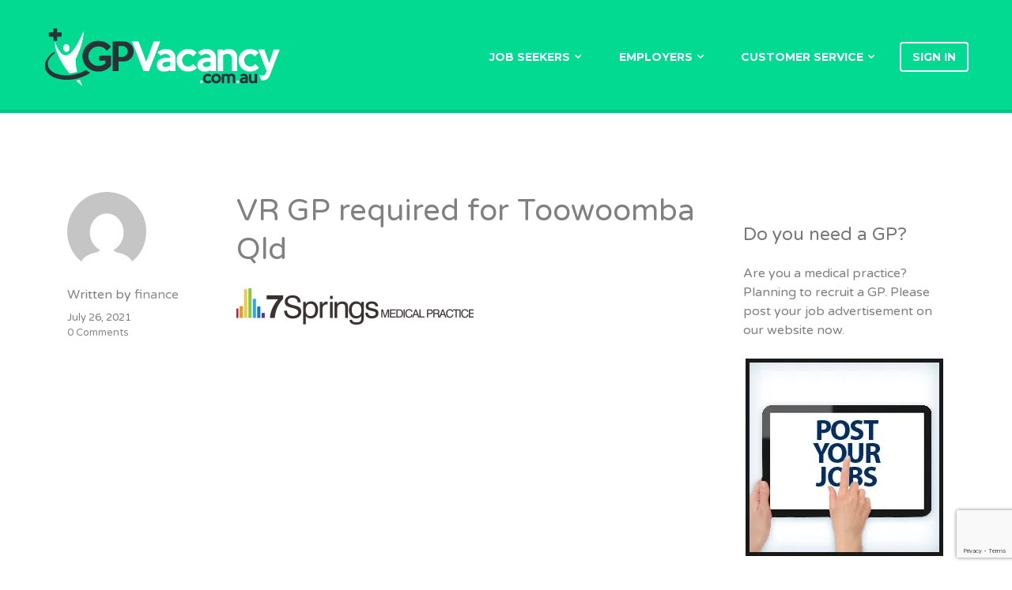

--- FILE ---
content_type: text/html; charset=UTF-8
request_url: https://gpvacancy.com.au/vr-gp-required-for-toowoomba-qld-2/
body_size: 15922
content:
<!DOCTYPE html>
<!--[if IE 7]>
<html class="ie ie7" dir="ltr" lang="en-US" prefix="og: https://ogp.me/ns#">
<![endif]-->
<!--[if IE 8]>
<html class="ie ie8" dir="ltr" lang="en-US" prefix="og: https://ogp.me/ns#">
<![endif]-->
<!--[if !(IE 7) | !(IE 8)  ]><!-->
<html dir="ltr" lang="en-US" prefix="og: https://ogp.me/ns#">
<!--<![endif]-->
<head>
	<meta charset="UTF-8" />
	<meta name="viewport" content="width=device-width" />

	

	<link rel="profile" href="http://gmpg.org/xfn/11" />
	<link rel="pingback" href="https://gpvacancy.com.au/xmlrpc.php" />

	<meta name="viewport" content="initial-scale=1">

	<!--[if lt IE 9]>
	<script src="https://gpvacancy.com.au/wp-content/themes/jobify/js/source/vendor/html5.js" type="text/javascript"></script>
	<![endif]-->

	
		<!-- All in One SEO 4.7.9.1 - aioseo.com -->
		<title>VR GP required for Toowoomba Qld | GPVacancy.com.au</title>
	<meta name="robots" content="max-snippet:-1, max-image-preview:large, max-video-preview:-1" />
	<meta name="author" content="finance"/>
	<meta name="google-site-verification" content="YNZ4JU_vfsE5W3xsFMXyc0muH59_uUhBXPo7MW1f4Ws" />
	<meta name="msvalidate.01" content="1D361DBE9218343811CE8715A55182F1" />
	<link rel="canonical" href="https://gpvacancy.com.au/vr-gp-required-for-toowoomba-qld-2/" />
	<meta name="generator" content="All in One SEO (AIOSEO) 4.7.9.1" />
		<meta property="og:locale" content="en_US" />
		<meta property="og:site_name" content="GPVacancy.com.au | GP Jobs, GP Jobs Australia, GP Job, Vacancy, Recruitment, Salary" />
		<meta property="og:type" content="article" />
		<meta property="og:title" content="VR GP required for Toowoomba Qld | GPVacancy.com.au" />
		<meta property="og:url" content="https://gpvacancy.com.au/vr-gp-required-for-toowoomba-qld-2/" />
		<meta property="article:published_time" content="2021-07-26T02:36:27+00:00" />
		<meta property="article:modified_time" content="2021-07-26T02:36:27+00:00" />
		<script type="application/ld+json" class="aioseo-schema">
			{"@context":"https:\/\/schema.org","@graph":[{"@type":"BreadcrumbList","@id":"https:\/\/gpvacancy.com.au\/vr-gp-required-for-toowoomba-qld-2\/#breadcrumblist","itemListElement":[{"@type":"ListItem","@id":"https:\/\/gpvacancy.com.au\/#listItem","position":1,"name":"Home","item":"https:\/\/gpvacancy.com.au\/","nextItem":{"@type":"ListItem","@id":"https:\/\/gpvacancy.com.au\/vr-gp-required-for-toowoomba-qld-2\/#listItem","name":"VR GP required for Toowoomba Qld"}},{"@type":"ListItem","@id":"https:\/\/gpvacancy.com.au\/vr-gp-required-for-toowoomba-qld-2\/#listItem","position":2,"name":"VR GP required for Toowoomba Qld","previousItem":{"@type":"ListItem","@id":"https:\/\/gpvacancy.com.au\/#listItem","name":"Home"}}]},{"@type":"ItemPage","@id":"https:\/\/gpvacancy.com.au\/vr-gp-required-for-toowoomba-qld-2\/#itempage","url":"https:\/\/gpvacancy.com.au\/vr-gp-required-for-toowoomba-qld-2\/","name":"VR GP required for Toowoomba Qld | GPVacancy.com.au","inLanguage":"en-US","isPartOf":{"@id":"https:\/\/gpvacancy.com.au\/#website"},"breadcrumb":{"@id":"https:\/\/gpvacancy.com.au\/vr-gp-required-for-toowoomba-qld-2\/#breadcrumblist"},"author":{"@id":"https:\/\/gpvacancy.com.au\/author\/finance\/#author"},"creator":{"@id":"https:\/\/gpvacancy.com.au\/author\/finance\/#author"},"datePublished":"2021-07-26T02:36:27+00:00","dateModified":"2021-07-26T02:36:27+00:00"},{"@type":"Organization","@id":"https:\/\/gpvacancy.com.au\/#organization","name":"GPVacancy.com.au","description":"GP Jobs, GP Jobs Australia, GP Job, Vacancy, Recruitment, Salary","url":"https:\/\/gpvacancy.com.au\/"},{"@type":"Person","@id":"https:\/\/gpvacancy.com.au\/author\/finance\/#author","url":"https:\/\/gpvacancy.com.au\/author\/finance\/","name":"finance","image":{"@type":"ImageObject","@id":"https:\/\/gpvacancy.com.au\/vr-gp-required-for-toowoomba-qld-2\/#authorImage","url":"https:\/\/secure.gravatar.com\/avatar\/49aecb711a27fce44321132d5841881e?s=96&d=mm&r=g","width":96,"height":96,"caption":"finance"}},{"@type":"WebSite","@id":"https:\/\/gpvacancy.com.au\/#website","url":"https:\/\/gpvacancy.com.au\/","name":"GPVacancy.com.au","description":"GP Jobs, GP Jobs Australia, GP Job, Vacancy, Recruitment, Salary","inLanguage":"en-US","publisher":{"@id":"https:\/\/gpvacancy.com.au\/#organization"}}]}
		</script>
		<!-- All in One SEO -->

<link rel='dns-prefetch' href='//checkout.stripe.com' />
<link rel='dns-prefetch' href='//maps.googleapis.com' />
<link rel='dns-prefetch' href='//fonts.googleapis.com' />
<link rel='dns-prefetch' href='//widgets.wp.com' />
<link rel='dns-prefetch' href='//s0.wp.com' />
<link rel='dns-prefetch' href='//0.gravatar.com' />
<link rel='dns-prefetch' href='//1.gravatar.com' />
<link rel='dns-prefetch' href='//2.gravatar.com' />
<link rel='dns-prefetch' href='//i0.wp.com' />
<link rel='dns-prefetch' href='//i1.wp.com' />
<link rel='dns-prefetch' href='//i2.wp.com' />
<link rel='dns-prefetch' href='//c0.wp.com' />
<link rel="alternate" type="application/rss+xml" title="GPVacancy.com.au &raquo; Feed" href="https://gpvacancy.com.au/feed/" />
<link rel="alternate" type="application/rss+xml" title="GPVacancy.com.au &raquo; Comments Feed" href="https://gpvacancy.com.au/comments/feed/" />
<link rel="alternate" type="application/rss+xml" title="GPVacancy.com.au &raquo; VR GP required for Toowoomba Qld Comments Feed" href="https://gpvacancy.com.au/feed/?attachment_id=4561" />
<script type="text/javascript">
/* <![CDATA[ */
window._wpemojiSettings = {"baseUrl":"https:\/\/s.w.org\/images\/core\/emoji\/15.0.3\/72x72\/","ext":".png","svgUrl":"https:\/\/s.w.org\/images\/core\/emoji\/15.0.3\/svg\/","svgExt":".svg","source":{"concatemoji":"https:\/\/gpvacancy.com.au\/wp-includes\/js\/wp-emoji-release.min.js?ver=6.5.7"}};
/*! This file is auto-generated */
!function(i,n){var o,s,e;function c(e){try{var t={supportTests:e,timestamp:(new Date).valueOf()};sessionStorage.setItem(o,JSON.stringify(t))}catch(e){}}function p(e,t,n){e.clearRect(0,0,e.canvas.width,e.canvas.height),e.fillText(t,0,0);var t=new Uint32Array(e.getImageData(0,0,e.canvas.width,e.canvas.height).data),r=(e.clearRect(0,0,e.canvas.width,e.canvas.height),e.fillText(n,0,0),new Uint32Array(e.getImageData(0,0,e.canvas.width,e.canvas.height).data));return t.every(function(e,t){return e===r[t]})}function u(e,t,n){switch(t){case"flag":return n(e,"\ud83c\udff3\ufe0f\u200d\u26a7\ufe0f","\ud83c\udff3\ufe0f\u200b\u26a7\ufe0f")?!1:!n(e,"\ud83c\uddfa\ud83c\uddf3","\ud83c\uddfa\u200b\ud83c\uddf3")&&!n(e,"\ud83c\udff4\udb40\udc67\udb40\udc62\udb40\udc65\udb40\udc6e\udb40\udc67\udb40\udc7f","\ud83c\udff4\u200b\udb40\udc67\u200b\udb40\udc62\u200b\udb40\udc65\u200b\udb40\udc6e\u200b\udb40\udc67\u200b\udb40\udc7f");case"emoji":return!n(e,"\ud83d\udc26\u200d\u2b1b","\ud83d\udc26\u200b\u2b1b")}return!1}function f(e,t,n){var r="undefined"!=typeof WorkerGlobalScope&&self instanceof WorkerGlobalScope?new OffscreenCanvas(300,150):i.createElement("canvas"),a=r.getContext("2d",{willReadFrequently:!0}),o=(a.textBaseline="top",a.font="600 32px Arial",{});return e.forEach(function(e){o[e]=t(a,e,n)}),o}function t(e){var t=i.createElement("script");t.src=e,t.defer=!0,i.head.appendChild(t)}"undefined"!=typeof Promise&&(o="wpEmojiSettingsSupports",s=["flag","emoji"],n.supports={everything:!0,everythingExceptFlag:!0},e=new Promise(function(e){i.addEventListener("DOMContentLoaded",e,{once:!0})}),new Promise(function(t){var n=function(){try{var e=JSON.parse(sessionStorage.getItem(o));if("object"==typeof e&&"number"==typeof e.timestamp&&(new Date).valueOf()<e.timestamp+604800&&"object"==typeof e.supportTests)return e.supportTests}catch(e){}return null}();if(!n){if("undefined"!=typeof Worker&&"undefined"!=typeof OffscreenCanvas&&"undefined"!=typeof URL&&URL.createObjectURL&&"undefined"!=typeof Blob)try{var e="postMessage("+f.toString()+"("+[JSON.stringify(s),u.toString(),p.toString()].join(",")+"));",r=new Blob([e],{type:"text/javascript"}),a=new Worker(URL.createObjectURL(r),{name:"wpTestEmojiSupports"});return void(a.onmessage=function(e){c(n=e.data),a.terminate(),t(n)})}catch(e){}c(n=f(s,u,p))}t(n)}).then(function(e){for(var t in e)n.supports[t]=e[t],n.supports.everything=n.supports.everything&&n.supports[t],"flag"!==t&&(n.supports.everythingExceptFlag=n.supports.everythingExceptFlag&&n.supports[t]);n.supports.everythingExceptFlag=n.supports.everythingExceptFlag&&!n.supports.flag,n.DOMReady=!1,n.readyCallback=function(){n.DOMReady=!0}}).then(function(){return e}).then(function(){var e;n.supports.everything||(n.readyCallback(),(e=n.source||{}).concatemoji?t(e.concatemoji):e.wpemoji&&e.twemoji&&(t(e.twemoji),t(e.wpemoji)))}))}((window,document),window._wpemojiSettings);
/* ]]> */
</script>
<style id='wp-emoji-styles-inline-css' type='text/css'>

	img.wp-smiley, img.emoji {
		display: inline !important;
		border: none !important;
		box-shadow: none !important;
		height: 1em !important;
		width: 1em !important;
		margin: 0 0.07em !important;
		vertical-align: -0.1em !important;
		background: none !important;
		padding: 0 !important;
	}
</style>
<link rel='stylesheet' id='wp-block-library-css' href='https://gpvacancy.com.au/wp-includes/css/dist/block-library/style.min.css?ver=6.5.7' type='text/css' media='all' />
<style id='wp-block-library-inline-css' type='text/css'>
.has-text-align-justify{text-align:justify;}
</style>
<link rel='stylesheet' id='mediaelement-css' href='https://gpvacancy.com.au/wp-includes/js/mediaelement/mediaelementplayer-legacy.min.css?ver=4.2.17' type='text/css' media='all' />
<link rel='stylesheet' id='wp-mediaelement-css' href='https://gpvacancy.com.au/wp-includes/js/mediaelement/wp-mediaelement.min.css?ver=6.5.7' type='text/css' media='all' />
<style id='classic-theme-styles-inline-css' type='text/css'>
/*! This file is auto-generated */
.wp-block-button__link{color:#fff;background-color:#32373c;border-radius:9999px;box-shadow:none;text-decoration:none;padding:calc(.667em + 2px) calc(1.333em + 2px);font-size:1.125em}.wp-block-file__button{background:#32373c;color:#fff;text-decoration:none}
</style>
<style id='global-styles-inline-css' type='text/css'>
body{--wp--preset--color--black: #000000;--wp--preset--color--cyan-bluish-gray: #abb8c3;--wp--preset--color--white: #ffffff;--wp--preset--color--pale-pink: #f78da7;--wp--preset--color--vivid-red: #cf2e2e;--wp--preset--color--luminous-vivid-orange: #ff6900;--wp--preset--color--luminous-vivid-amber: #fcb900;--wp--preset--color--light-green-cyan: #7bdcb5;--wp--preset--color--vivid-green-cyan: #00d084;--wp--preset--color--pale-cyan-blue: #8ed1fc;--wp--preset--color--vivid-cyan-blue: #0693e3;--wp--preset--color--vivid-purple: #9b51e0;--wp--preset--gradient--vivid-cyan-blue-to-vivid-purple: linear-gradient(135deg,rgba(6,147,227,1) 0%,rgb(155,81,224) 100%);--wp--preset--gradient--light-green-cyan-to-vivid-green-cyan: linear-gradient(135deg,rgb(122,220,180) 0%,rgb(0,208,130) 100%);--wp--preset--gradient--luminous-vivid-amber-to-luminous-vivid-orange: linear-gradient(135deg,rgba(252,185,0,1) 0%,rgba(255,105,0,1) 100%);--wp--preset--gradient--luminous-vivid-orange-to-vivid-red: linear-gradient(135deg,rgba(255,105,0,1) 0%,rgb(207,46,46) 100%);--wp--preset--gradient--very-light-gray-to-cyan-bluish-gray: linear-gradient(135deg,rgb(238,238,238) 0%,rgb(169,184,195) 100%);--wp--preset--gradient--cool-to-warm-spectrum: linear-gradient(135deg,rgb(74,234,220) 0%,rgb(151,120,209) 20%,rgb(207,42,186) 40%,rgb(238,44,130) 60%,rgb(251,105,98) 80%,rgb(254,248,76) 100%);--wp--preset--gradient--blush-light-purple: linear-gradient(135deg,rgb(255,206,236) 0%,rgb(152,150,240) 100%);--wp--preset--gradient--blush-bordeaux: linear-gradient(135deg,rgb(254,205,165) 0%,rgb(254,45,45) 50%,rgb(107,0,62) 100%);--wp--preset--gradient--luminous-dusk: linear-gradient(135deg,rgb(255,203,112) 0%,rgb(199,81,192) 50%,rgb(65,88,208) 100%);--wp--preset--gradient--pale-ocean: linear-gradient(135deg,rgb(255,245,203) 0%,rgb(182,227,212) 50%,rgb(51,167,181) 100%);--wp--preset--gradient--electric-grass: linear-gradient(135deg,rgb(202,248,128) 0%,rgb(113,206,126) 100%);--wp--preset--gradient--midnight: linear-gradient(135deg,rgb(2,3,129) 0%,rgb(40,116,252) 100%);--wp--preset--font-size--small: 13px;--wp--preset--font-size--medium: 20px;--wp--preset--font-size--large: 36px;--wp--preset--font-size--x-large: 42px;--wp--preset--spacing--20: 0.44rem;--wp--preset--spacing--30: 0.67rem;--wp--preset--spacing--40: 1rem;--wp--preset--spacing--50: 1.5rem;--wp--preset--spacing--60: 2.25rem;--wp--preset--spacing--70: 3.38rem;--wp--preset--spacing--80: 5.06rem;--wp--preset--shadow--natural: 6px 6px 9px rgba(0, 0, 0, 0.2);--wp--preset--shadow--deep: 12px 12px 50px rgba(0, 0, 0, 0.4);--wp--preset--shadow--sharp: 6px 6px 0px rgba(0, 0, 0, 0.2);--wp--preset--shadow--outlined: 6px 6px 0px -3px rgba(255, 255, 255, 1), 6px 6px rgba(0, 0, 0, 1);--wp--preset--shadow--crisp: 6px 6px 0px rgba(0, 0, 0, 1);}:where(.is-layout-flex){gap: 0.5em;}:where(.is-layout-grid){gap: 0.5em;}body .is-layout-flex{display: flex;}body .is-layout-flex{flex-wrap: wrap;align-items: center;}body .is-layout-flex > *{margin: 0;}body .is-layout-grid{display: grid;}body .is-layout-grid > *{margin: 0;}:where(.wp-block-columns.is-layout-flex){gap: 2em;}:where(.wp-block-columns.is-layout-grid){gap: 2em;}:where(.wp-block-post-template.is-layout-flex){gap: 1.25em;}:where(.wp-block-post-template.is-layout-grid){gap: 1.25em;}.has-black-color{color: var(--wp--preset--color--black) !important;}.has-cyan-bluish-gray-color{color: var(--wp--preset--color--cyan-bluish-gray) !important;}.has-white-color{color: var(--wp--preset--color--white) !important;}.has-pale-pink-color{color: var(--wp--preset--color--pale-pink) !important;}.has-vivid-red-color{color: var(--wp--preset--color--vivid-red) !important;}.has-luminous-vivid-orange-color{color: var(--wp--preset--color--luminous-vivid-orange) !important;}.has-luminous-vivid-amber-color{color: var(--wp--preset--color--luminous-vivid-amber) !important;}.has-light-green-cyan-color{color: var(--wp--preset--color--light-green-cyan) !important;}.has-vivid-green-cyan-color{color: var(--wp--preset--color--vivid-green-cyan) !important;}.has-pale-cyan-blue-color{color: var(--wp--preset--color--pale-cyan-blue) !important;}.has-vivid-cyan-blue-color{color: var(--wp--preset--color--vivid-cyan-blue) !important;}.has-vivid-purple-color{color: var(--wp--preset--color--vivid-purple) !important;}.has-black-background-color{background-color: var(--wp--preset--color--black) !important;}.has-cyan-bluish-gray-background-color{background-color: var(--wp--preset--color--cyan-bluish-gray) !important;}.has-white-background-color{background-color: var(--wp--preset--color--white) !important;}.has-pale-pink-background-color{background-color: var(--wp--preset--color--pale-pink) !important;}.has-vivid-red-background-color{background-color: var(--wp--preset--color--vivid-red) !important;}.has-luminous-vivid-orange-background-color{background-color: var(--wp--preset--color--luminous-vivid-orange) !important;}.has-luminous-vivid-amber-background-color{background-color: var(--wp--preset--color--luminous-vivid-amber) !important;}.has-light-green-cyan-background-color{background-color: var(--wp--preset--color--light-green-cyan) !important;}.has-vivid-green-cyan-background-color{background-color: var(--wp--preset--color--vivid-green-cyan) !important;}.has-pale-cyan-blue-background-color{background-color: var(--wp--preset--color--pale-cyan-blue) !important;}.has-vivid-cyan-blue-background-color{background-color: var(--wp--preset--color--vivid-cyan-blue) !important;}.has-vivid-purple-background-color{background-color: var(--wp--preset--color--vivid-purple) !important;}.has-black-border-color{border-color: var(--wp--preset--color--black) !important;}.has-cyan-bluish-gray-border-color{border-color: var(--wp--preset--color--cyan-bluish-gray) !important;}.has-white-border-color{border-color: var(--wp--preset--color--white) !important;}.has-pale-pink-border-color{border-color: var(--wp--preset--color--pale-pink) !important;}.has-vivid-red-border-color{border-color: var(--wp--preset--color--vivid-red) !important;}.has-luminous-vivid-orange-border-color{border-color: var(--wp--preset--color--luminous-vivid-orange) !important;}.has-luminous-vivid-amber-border-color{border-color: var(--wp--preset--color--luminous-vivid-amber) !important;}.has-light-green-cyan-border-color{border-color: var(--wp--preset--color--light-green-cyan) !important;}.has-vivid-green-cyan-border-color{border-color: var(--wp--preset--color--vivid-green-cyan) !important;}.has-pale-cyan-blue-border-color{border-color: var(--wp--preset--color--pale-cyan-blue) !important;}.has-vivid-cyan-blue-border-color{border-color: var(--wp--preset--color--vivid-cyan-blue) !important;}.has-vivid-purple-border-color{border-color: var(--wp--preset--color--vivid-purple) !important;}.has-vivid-cyan-blue-to-vivid-purple-gradient-background{background: var(--wp--preset--gradient--vivid-cyan-blue-to-vivid-purple) !important;}.has-light-green-cyan-to-vivid-green-cyan-gradient-background{background: var(--wp--preset--gradient--light-green-cyan-to-vivid-green-cyan) !important;}.has-luminous-vivid-amber-to-luminous-vivid-orange-gradient-background{background: var(--wp--preset--gradient--luminous-vivid-amber-to-luminous-vivid-orange) !important;}.has-luminous-vivid-orange-to-vivid-red-gradient-background{background: var(--wp--preset--gradient--luminous-vivid-orange-to-vivid-red) !important;}.has-very-light-gray-to-cyan-bluish-gray-gradient-background{background: var(--wp--preset--gradient--very-light-gray-to-cyan-bluish-gray) !important;}.has-cool-to-warm-spectrum-gradient-background{background: var(--wp--preset--gradient--cool-to-warm-spectrum) !important;}.has-blush-light-purple-gradient-background{background: var(--wp--preset--gradient--blush-light-purple) !important;}.has-blush-bordeaux-gradient-background{background: var(--wp--preset--gradient--blush-bordeaux) !important;}.has-luminous-dusk-gradient-background{background: var(--wp--preset--gradient--luminous-dusk) !important;}.has-pale-ocean-gradient-background{background: var(--wp--preset--gradient--pale-ocean) !important;}.has-electric-grass-gradient-background{background: var(--wp--preset--gradient--electric-grass) !important;}.has-midnight-gradient-background{background: var(--wp--preset--gradient--midnight) !important;}.has-small-font-size{font-size: var(--wp--preset--font-size--small) !important;}.has-medium-font-size{font-size: var(--wp--preset--font-size--medium) !important;}.has-large-font-size{font-size: var(--wp--preset--font-size--large) !important;}.has-x-large-font-size{font-size: var(--wp--preset--font-size--x-large) !important;}
.wp-block-navigation a:where(:not(.wp-element-button)){color: inherit;}
:where(.wp-block-post-template.is-layout-flex){gap: 1.25em;}:where(.wp-block-post-template.is-layout-grid){gap: 1.25em;}
:where(.wp-block-columns.is-layout-flex){gap: 2em;}:where(.wp-block-columns.is-layout-grid){gap: 2em;}
.wp-block-pullquote{font-size: 1.5em;line-height: 1.6;}
</style>
<link rel='stylesheet' id='cpsh-shortcodes-css' href='https://gpvacancy.com.au/wp-content/plugins/column-shortcodes//assets/css/shortcodes.css?ver=1.0.1' type='text/css' media='all' />
<link rel='stylesheet' id='contact-form-7-css' href='https://gpvacancy.com.au/wp-content/plugins/contact-form-7/includes/css/styles.css?ver=5.7.7' type='text/css' media='all' />
<link rel='stylesheet' id='job-alerts-frontend-css' href='https://gpvacancy.com.au/wp-content/plugins/wp-job-manager-alerts/assets/css/frontend.css?ver=6.5.7' type='text/css' media='all' />
<link rel='stylesheet' id='job-manager-indeed-css' href='https://gpvacancy.com.au/wp-content/plugins/wp-job-manager-indeed-integration/assets/css/frontend.css?ver=6.5.7' type='text/css' media='all' />
<link rel='stylesheet' id='wp-job-manager-job-listings-css' href='https://gpvacancy.com.au/wp-content/plugins/wp-job-manager/assets/dist/css/job-listings.css?ver=598383a28ac5f9f156e4' type='text/css' media='all' />
<link rel='stylesheet' id='jobify-fonts-css' href='https://fonts.googleapis.com/css?family=Montserrat:400,700|Varela+Round&#038;subset=latin' type='text/css' media='all' />
<link rel='stylesheet' id='jobify-parent-css' href='https://gpvacancy.com.au/wp-content/themes/jobify/style.css?ver=6.5.7' type='text/css' media='all' />
<link rel='stylesheet' id='select2-css' href='https://gpvacancy.com.au/wp-content/plugins/wp-job-manager/assets/lib/select2/select2.min.css?ver=4.0.10' type='text/css' media='all' />
<link rel='stylesheet' id='jetpack_css-css' href='https://gpvacancy.com.au/wp-content/plugins/jetpack/css/jetpack.css?ver=10.3.2' type='text/css' media='all' />
<script type="text/javascript" src="https://gpvacancy.com.au/wp-includes/js/jquery/jquery.min.js?ver=3.7.1" id="jquery-core-js"></script>
<script type="text/javascript" src="https://gpvacancy.com.au/wp-includes/js/jquery/jquery-migrate.min.js?ver=3.4.1" id="jquery-migrate-js"></script>
<script type="text/javascript" src="https://gpvacancy.com.au/wp-content/plugins/jquery-image-lazy-loading/js/jquery.lazyload.min.js?ver=1.7.1" id="jquery_lazy_load-js"></script>
<script type="text/javascript" src="//maps.googleapis.com/maps/api/js?v=3&amp;libraries=geometry%2Cplaces&amp;ver=6.5.7" id="google-maps-js"></script>
<script type="text/javascript" src="https://gpvacancy.com.au/wp-includes/js/underscore.min.js?ver=1.13.4" id="underscore-js"></script>
<script type="text/javascript" src="https://gpvacancy.com.au/wp-content/cache/autoptimize/js/autoptimize_single_a23bc866331dd0ba4fd1bc2a5a8f6fdb.js?ver=1.2.1" id="jquery-deserialize-js"></script>
<script type="text/javascript" id="wp-job-manager-ajax-filters-js-extra">
/* <![CDATA[ */
var job_manager_ajax_filters = {"ajax_url":"\/jm-ajax\/%%endpoint%%\/","is_rtl":"0","i18n_load_prev_listings":"Load previous listings","lang":null};
/* ]]> */
</script>
<script type="text/javascript" src="https://gpvacancy.com.au/wp-content/cache/autoptimize/js/autoptimize_single_d90b0cc143b1a91149e3d1a278b13bee.js?ver=c5bec04f6b16bac452bc" id="wp-job-manager-ajax-filters-js"></script>
<script type="text/javascript" id="jobify-job-manager-map-js-extra">
/* <![CDATA[ */
var jobifyMapSettings = {"useClusters":"1","autoFit":"1","gridSize":"60","mapOptions":{"zoom":"3","maxZoom":"17"},"title":"%d Items Found"};
/* ]]> */
</script>
<script type="text/javascript" src="https://gpvacancy.com.au/wp-content/themes/jobify/inc/integrations/wp-job-manager/js/wp-job-manager-map.min.js?ver=6.5.7" id="jobify-job-manager-map-js"></script>
<script type="text/javascript" src="https://gpvacancy.com.au/wp-content/plugins/wp-job-manager/assets/lib/select2/select2.full.min.js?ver=4.0.10" id="select2-js"></script>
<link rel="https://api.w.org/" href="https://gpvacancy.com.au/wp-json/" /><link rel="alternate" type="application/json" href="https://gpvacancy.com.au/wp-json/wp/v2/media/4561" /><link rel="EditURI" type="application/rsd+xml" title="RSD" href="https://gpvacancy.com.au/xmlrpc.php?rsd" />
<meta name="generator" content="WordPress 6.5.7" />
<link rel='shortlink' href='https://gpvacancy.com.au/?p=4561' />
<link rel="alternate" type="application/json+oembed" href="https://gpvacancy.com.au/wp-json/oembed/1.0/embed?url=https%3A%2F%2Fgpvacancy.com.au%2Fvr-gp-required-for-toowoomba-qld-2%2F" />
<link rel="alternate" type="text/xml+oembed" href="https://gpvacancy.com.au/wp-json/oembed/1.0/embed?url=https%3A%2F%2Fgpvacancy.com.au%2Fvr-gp-required-for-toowoomba-qld-2%2F&#038;format=xml" />

            <!--/ Facebook Thumb Fixer Open Graph /-->
            <meta property="og:type" content="article" />
            <meta property="og:url" content="https://gpvacancy.com.au/vr-gp-required-for-toowoomba-qld-2/" />
            <meta property="og:title" content="VR GP required for Toowoomba Qld" />
            <meta property="og:description" content="" />
            <meta property="og:site_name" content="GPVacancy.com.au" />
            <meta property="og:image" content="" />

            <meta itemscope itemtype="article" />
            <meta itemprop="description" content="" />
            <meta itemprop="image" content="" />
            

<script async src="https://pagead2.googlesyndication.com/pagead/js/adsbygoogle.js?client=ca-pub-7874092959394820"
     crossorigin="anonymous"></script>
<style type='text/css'>
img.lazy { display: none; }
</style>
<style type='text/css'>img#wpstats{display:none}</style>
			<style id="jobify-custom-css">
		a,
		.button:hover,
		a.button-secondary,
		.load_more_jobs,
		.load_more_resumes,
		#wp-submit:hover,
		.btt:hover i,
		#submitcomment:hover,
		#searchsubmit:hover,
		.jobify_widget_slider .button-secondary:hover,
		input[type="submit"]:hover,
		.entry-header a:hover,
		.entry-title a:hover,
		.jobify_widget_slider .soliloquy-container a.button-secondary:hover,
		.job-manager-form.wp-job-manager-bookmarks-form a:hover,
		.job_listing a.view-video:hover,
		.resume a.view-video:hover,
		.job-manager-pagination a,
		.job-manager-pagination span {
			color: #01da90;
		}

		.button,
		.button-secondary:hover,
		.search_jobs,
		.search_resumes,
		.load_more_jobs:hover,
		.load_more_resumes:hover,
		.paginate-links .page-numbers:hover,
		#wp-submit,
		button.mfp-close,
		#submitcomment,
		#searchsubmit,
		input[type="submit"],
		.content-grid .featured-image .overlay,
		.nav-menu-primary .sub-menu,
		.nav-menu-primary .children,
		.site-primary-navigation.open,
		.site-primary-navigation.close,
		#pmc_mailchimp div input[type="submit"],
		.mailbag-wrap input[type="submit"],
		.pricing-table-widget .pricing-table-widget-title,
		.jobify_widget_price_table_rcp .pricing-table-widget-title,
		#rcp_registration_form .pricing-table-widget-title,
		.job-tag,
		.job-type,
		.jobify_widget_slider_hero a.button,
		.mfp-close-btn-in button.mfp-close:hover,
		.cluster div,
		.job_listing a.view-video,
		.resume a.view-video,
		.job-manager-form.wp-job-manager-bookmarks-form a,
		.job-manager-pagination a:hover,
		.job-manager-pagination span:hover {
			background: #01da90;
		}

		.button:hover,
		a.button-secondary,
		.load_more_jobs,
		.load_more_resumes,
		.paginate-links .page-numbers:hover,
		input[type="text"]:focus,
		input[type="email"]:focus,
		input[type="password"]:focus,
		input[type="search"]:focus,
		input[type="number"]:focus,
		select:focus,
		textarea:focus,
		#wp-submit:hover,
		#submitcomment:hover,
		#searchsubmit:hover,
		input[type="submit"]:hover,
		.job-manager-form.wp-job-manager-bookmarks-form a:hover,
		.cluster div:after,
		.woocommerce-message,
		.woocommerce-error li,
		.job_listing a.view-video:hover,
		.resume a.view-video:hover,
		.job-manager-pagination a,
		.job-manager-pagination span {
			border-color: #01da90;
		}

		.nav-menu-primary ul li a,
		.nav-menu-primary li a,
		.primary-menu-toggle i,
		.site-primary-navigation .primary-menu-toggle,
		.site-primary-navigation #searchform input[type="text"],
		.site-primary-navigation #searchform button {
			color: #ffffff;
		}

		.nav-menu-primary li.login > a,
		.nav-menu-primary li.highlight > a {
			border-color: #ffffff;
		}

		.site-primary-navigation:not(.open) li.login > a:hover,
		.site-primary-navigation:not(.open) li.highlight > a:hover {
			color: #01da90;
			background: #ffffff;
		}

		.site-header,
		.nav-menu-primary .sub-menu {
			background: #01da90;
		}

		.footer-cta {
			color: #ffffff;
			background: #21de9e;
		}

		ul.job_listings .job_listing:hover,
		.job_position_featured,
		li.type-resume:hover {
			box-shadow: inset 5px 0 0 #01da90;
		}

			</style>
<style id='job_manager_colors'>
.job-type.term-31, .job-type.casual { background-color: #dd3333; } 
.job-type.term-245, .job-type.casual-fulltime-parttime { background-color: #8224e3; } 
.job-type.term-30, .job-type.full-time { background-color: #0f0704; } 
.job-type.term-246, .job-type.fulltime-parttime { background-color: ; } 
.job-type.term-29, .job-type.locum { background-color: #eeee22; } 
.job-type.term-3, .job-type.part-time { background-color: #1e73be; } 
.job-type.term-331, .job-type.remote { background-color: ; } 
</style>
	<style type="text/css">
		.site-title span {
		position: absolute;
		clip: rect(1px, 1px, 1px, 1px);
	}
		.site-branding,
	.site-description {
		color: #fff;
	}
	</style>
				<style type="text/css">
				/* If html does not have either class, do not show lazy loaded images. */
				html:not( .jetpack-lazy-images-js-enabled ):not( .js ) .jetpack-lazy-image {
					display: none;
				}
			</style>
			<script>
				document.documentElement.classList.add(
					'jetpack-lazy-images-js-enabled'
				);
			</script>
				<style type="text/css" id="wp-custom-css">
			#remote_position {
    display: none;
}
		</style>
		<style id="sccss">.search_keywords {display:none}
.search_submit {display:none}
.search_location { float: none !important; width: 100% !important; }
.search_categories { float: none !important; width: 100% !important; }</style></head>

<body class="attachment attachment-template-default single single-attachment postid-4561 attachmentid-4561 attachment-png custom-font jobify single-listing-style-top wp-job-manager-categories-enabled wp-resume-manager-categories-enabled wp-resume-manager-categories-multi-enabled wp-job-manager-contact-listing">

	<div id="page" class="hfeed site">

		<header id="masthead" class="site-header" role="banner">
			<div class="container">
				<a href="https://gpvacancy.com.au/" title="GPVacancy.com.au" rel="home" class="site-branding">
										<h1 class="site-title">
													<img src="https://gpvacancy.com.au/wp-content/uploads/2015/06/cropped-GP-Jobs-Australia.png" width="299" height="79" alt="" />
						
						<span>GPVacancy.com.au</span>
					</h1>
					<h2 class="site-description">GP Jobs, GP Jobs Australia, GP Job, Vacancy, Recruitment, Salary</h2>
				</a>

				<nav id="site-navigation" class="site-primary-navigation slide-left">
					<a href="#" class="primary-menu-toggle"><i class="icon-cancel-circled"></i> <span>Close</span></a>
					<form role="search" method="get" id="searchform" action="https://gpvacancy.com.au/">
    <div><label class="screen-reader-text" for="s">Search for:</label>
        <input type="text" value="" name="s" id="s" />
        <button type="submit" id="searchsubmit"><i class="icon-search"></i></button>
    </div>
</form>					<div class="menu-my-menu-container"><ul id="menu-my-menu" class="nav-menu-primary"><li id="menu-item-2857" class="menu-item menu-item-type-custom menu-item-object-custom menu-item-has-children has-children menu-item-2857"><a>Job Seekers</a>
<ul class="sub-menu">
	<li id="menu-item-2825" class="menu-item menu-item-type-post_type menu-item-object-page menu-item-2825"><a href="https://gpvacancy.com.au/find-a-job/">Search Jobs</a></li>
	<li id="menu-item-2316" class="menu-item menu-item-type-post_type menu-item-object-page menu-item-2316"><a href="https://gpvacancy.com.au/my-alerts/">Job Alerts</a></li>
	<li id="menu-item-2861" class="menu-item menu-item-type-post_type menu-item-object-page menu-item-2861"><a href="https://gpvacancy.com.au/gp-jobs-by-medical-practices-in-australia/">Jobs By Company</a></li>
</ul>
</li>
<li id="menu-item-2864" class="menu-item menu-item-type-custom menu-item-object-custom menu-item-has-children has-children menu-item-2864"><a>Employers</a>
<ul class="sub-menu">
	<li id="menu-item-2222" class="menu-item menu-item-type-post_type menu-item-object-page menu-item-2222"><a href="https://gpvacancy.com.au/post-a-job/">Post a Job</a></li>
	<li id="menu-item-2346" class="menu-item menu-item-type-post_type menu-item-object-page menu-item-2346"><a href="https://gpvacancy.com.au/manage-jobs/">Your Jobs</a></li>
</ul>
</li>
<li id="menu-item-2865" class="menu-item menu-item-type-custom menu-item-object-custom menu-item-has-children has-children menu-item-2865"><a>Customer Service</a>
<ul class="sub-menu">
	<li id="menu-item-5200" class="menu-item menu-item-type-post_type menu-item-object-page menu-item-5200"><a href="https://gpvacancy.com.au/about-us/">About us</a></li>
	<li id="menu-item-2280" class="menu-item menu-item-type-post_type menu-item-object-page menu-item-2280"><a href="https://gpvacancy.com.au/terms-and-conditions/">T &#038; C&#8217;s</a></li>
	<li id="menu-item-5202" class="menu-item menu-item-type-post_type menu-item-object-page menu-item-5202"><a href="https://gpvacancy.com.au/disclaimer/">Disclaimer</a></li>
	<li id="menu-item-2279" class="menu-item menu-item-type-post_type menu-item-object-page menu-item-2279"><a href="https://gpvacancy.com.au/privacy-policy/">Privacy Policy</a></li>
	<li id="menu-item-2736" class="menu-item menu-item-type-post_type menu-item-object-page menu-item-2736"><a href="https://gpvacancy.com.au/contact/">Contact us</a></li>
</ul>
</li>
<li id="highlight-modal" class="highlight nmr-logged-out menu-item menu-item-type-post_type menu-item-object-page menu-item-2237"><a href="https://gpvacancy.com.au/login/">Sign in</a></li>
</ul></div>				</nav>

								<a href="#" class="primary-menu-toggle in-header"><i class="icon-menu"></i></a>
							</div>
		</header><!-- #masthead -->

		<div id="main" class="site-main">

	
	<div id="primary" class="content-area">
		
			<div id="content" class="container" role="main">

				<div class="blog-archive row">
					<div class="col-md-9 col-xs-12">
						
<article id="post-4561" class="row post-4561 attachment type-attachment status-inherit hentry">
	<header class="entry-header col-sm-3 col-xs-12">
		<div class="entry-author">
			<img alt src="https://secure.gravatar.com/avatar/49aecb711a27fce44321132d5841881e?s=100&#038;d=mm&#038;r=g" class="avatar avatar-100 photo jetpack-lazy-image" height="100" width="100" decoding="async" data-lazy-srcset="https://secure.gravatar.com/avatar/49aecb711a27fce44321132d5841881e?s=200&#038;d=mm&#038;r=g 2x" data-lazy-src="https://secure.gravatar.com/avatar/49aecb711a27fce44321132d5841881e?s=100&amp;is-pending-load=1#038;d=mm&#038;r=g" srcset="[data-uri]"><noscript><img alt='' src='https://secure.gravatar.com/avatar/49aecb711a27fce44321132d5841881e?s=100&#038;d=mm&#038;r=g' srcset='https://secure.gravatar.com/avatar/49aecb711a27fce44321132d5841881e?s=200&#038;d=mm&#038;r=g 2x' class='avatar avatar-100 photo' height='100' width='100' decoding='async'/></noscript>			Written by <a class="author-link" href="https://gpvacancy.com.au/author/finance/" rel="author">finance</a>		</div>

		<div class="entry-meta">
			<data itemprop="datePublished" value="July 26, 2021">July 26, 2021</data>

							<span class="comments-link">
					<a href="https://gpvacancy.com.au/vr-gp-required-for-toowoomba-qld-2/#respond"><span class="dsq-postid" data-dsqidentifier="4561 /home/u272716904/domains/gpvacancy.com.au/public_html/wp-content/uploads/job-manager-uploads/company_logo/2021/07/logo-horizontal.png">0 Comments</span></a>				</span><!-- .comments-link -->
			
										
		</div><!-- .entry-meta -->
	</header><!-- .entry-header -->

	<div class="entry col-sm-9 col-xs-12">
		
				<h1 class="entry-title">VR GP required for Toowoomba Qld</h1>
		
		<div class="entry-summary">
							<p class="attachment"><a href='https://i2.wp.com/gpvacancy.com.au/wp-content/uploads/job-manager-uploads/company_logo/2021/07/logo-horizontal.png?ssl=1'><img decoding="async" width="300" height="46" src="https://i2.wp.com/gpvacancy.com.au/wp-content/uploads/job-manager-uploads/company_logo/2021/07/logo-horizontal.png?fit=300%2C46&amp;ssl=1" class="lazy lazy attachment-medium size-medium jetpack-lazy-image" alt="" data-lazy-srcset="https://i2.wp.com/gpvacancy.com.au/wp-content/uploads/job-manager-uploads/company_logo/2021/07/logo-horizontal.png?w=1416&amp;ssl=1 1416w, https://i2.wp.com/gpvacancy.com.au/wp-content/uploads/job-manager-uploads/company_logo/2021/07/logo-horizontal.png?resize=300%2C46&amp;ssl=1 300w, https://i2.wp.com/gpvacancy.com.au/wp-content/uploads/job-manager-uploads/company_logo/2021/07/logo-horizontal.png?resize=1024%2C155&amp;ssl=1 1024w, https://i2.wp.com/gpvacancy.com.au/wp-content/uploads/job-manager-uploads/company_logo/2021/07/logo-horizontal.png?resize=768%2C117&amp;ssl=1 768w, https://i2.wp.com/gpvacancy.com.au/wp-content/uploads/job-manager-uploads/company_logo/2021/07/logo-horizontal.png?resize=600%2C91&amp;ssl=1 600w, https://i2.wp.com/gpvacancy.com.au/wp-content/uploads/job-manager-uploads/company_logo/2021/07/logo-horizontal.png?w=1360&amp;ssl=1 1360w" data-lazy-sizes="(max-width: 300px) 100vw, 300px" data-lazy-src="https://i0.wp.com/gpvacancy.com.au/wp-content/plugins/jquery-image-lazy-loading/images/grey.gif?resize=300%2C46&#038;ssl=1" data-original="https://i0.wp.com/gpvacancy.com.au/wp-content/plugins/jquery-image-lazy-loading/images/grey.gif?resize=300%2C46&#038;ssl=1" data-original="https://i2.wp.com/gpvacancy.com.au/wp-content/uploads/job-manager-uploads/company_logo/2021/07/logo-horizontal.png?fit=300%2C46&amp;ssl=1&amp;is-pending-load=1" srcset="[data-uri]" data-recalc-dims="1" /><noscript><img decoding="async" width="300" height="46" src="https://i2.wp.com/gpvacancy.com.au/wp-content/uploads/job-manager-uploads/company_logo/2021/07/logo-horizontal.png?fit=300%2C46&amp;ssl=1" class="lazy attachment-medium size-medium jetpack-lazy-image" alt="" data-lazy-srcset="https://i2.wp.com/gpvacancy.com.au/wp-content/uploads/job-manager-uploads/company_logo/2021/07/logo-horizontal.png?w=1416&amp;ssl=1 1416w, https://i2.wp.com/gpvacancy.com.au/wp-content/uploads/job-manager-uploads/company_logo/2021/07/logo-horizontal.png?resize=300%2C46&amp;ssl=1 300w, https://i2.wp.com/gpvacancy.com.au/wp-content/uploads/job-manager-uploads/company_logo/2021/07/logo-horizontal.png?resize=1024%2C155&amp;ssl=1 1024w, https://i2.wp.com/gpvacancy.com.au/wp-content/uploads/job-manager-uploads/company_logo/2021/07/logo-horizontal.png?resize=768%2C117&amp;ssl=1 768w, https://i2.wp.com/gpvacancy.com.au/wp-content/uploads/job-manager-uploads/company_logo/2021/07/logo-horizontal.png?resize=600%2C91&amp;ssl=1 600w, https://i2.wp.com/gpvacancy.com.au/wp-content/uploads/job-manager-uploads/company_logo/2021/07/logo-horizontal.png?w=1360&amp;ssl=1 1360w" data-lazy-sizes="(max-width: 300px) 100vw, 300px" data-lazy-src="https://i0.wp.com/gpvacancy.com.au/wp-content/plugins/jquery-image-lazy-loading/images/grey.gif?resize=300%2C46&#038;ssl=1" data-original="https://i2.wp.com/gpvacancy.com.au/wp-content/uploads/job-manager-uploads/company_logo/2021/07/logo-horizontal.png?fit=300%2C46&amp;ssl=1&amp;is-pending-load=1" srcset="[data-uri]" data-recalc-dims="1" /></noscript><noscript><img decoding="async" width="300" height="46" src="https://i2.wp.com/gpvacancy.com.au/wp-content/uploads/job-manager-uploads/company_logo/2021/07/logo-horizontal.png?fit=300%2C46&amp;ssl=1" class="lazy attachment-medium size-medium jetpack-lazy-image" alt="" data-lazy-srcset="https://i2.wp.com/gpvacancy.com.au/wp-content/uploads/job-manager-uploads/company_logo/2021/07/logo-horizontal.png?w=1416&amp;ssl=1 1416w, https://i2.wp.com/gpvacancy.com.au/wp-content/uploads/job-manager-uploads/company_logo/2021/07/logo-horizontal.png?resize=300%2C46&amp;ssl=1 300w, https://i2.wp.com/gpvacancy.com.au/wp-content/uploads/job-manager-uploads/company_logo/2021/07/logo-horizontal.png?resize=1024%2C155&amp;ssl=1 1024w, https://i2.wp.com/gpvacancy.com.au/wp-content/uploads/job-manager-uploads/company_logo/2021/07/logo-horizontal.png?resize=768%2C117&amp;ssl=1 768w, https://i2.wp.com/gpvacancy.com.au/wp-content/uploads/job-manager-uploads/company_logo/2021/07/logo-horizontal.png?resize=600%2C91&amp;ssl=1 600w, https://i2.wp.com/gpvacancy.com.au/wp-content/uploads/job-manager-uploads/company_logo/2021/07/logo-horizontal.png?w=1360&amp;ssl=1 1360w" data-lazy-sizes="(max-width: 300px) 100vw, 300px" data-lazy-src="https://i0.wp.com/gpvacancy.com.au/wp-content/plugins/jquery-image-lazy-loading/images/grey.gif?resize=300%2C46&#038;ssl=1" data-original="https://i2.wp.com/gpvacancy.com.au/wp-content/uploads/job-manager-uploads/company_logo/2021/07/logo-horizontal.png?fit=300%2C46&amp;ssl=1&amp;is-pending-load=1" srcset="[data-uri]" data-recalc-dims="1" /><noscript><img loading="lazy" decoding="async" width="300" height="46" src="https://i2.wp.com/gpvacancy.com.au/wp-content/uploads/job-manager-uploads/company_logo/2021/07/logo-horizontal.png?fit=300%2C46&amp;ssl=1" class="attachment-medium size-medium jetpack-lazy-image" alt="" data-lazy-srcset="https://i2.wp.com/gpvacancy.com.au/wp-content/uploads/job-manager-uploads/company_logo/2021/07/logo-horizontal.png?w=1416&amp;ssl=1 1416w, https://i2.wp.com/gpvacancy.com.au/wp-content/uploads/job-manager-uploads/company_logo/2021/07/logo-horizontal.png?resize=300%2C46&amp;ssl=1 300w, https://i2.wp.com/gpvacancy.com.au/wp-content/uploads/job-manager-uploads/company_logo/2021/07/logo-horizontal.png?resize=1024%2C155&amp;ssl=1 1024w, https://i2.wp.com/gpvacancy.com.au/wp-content/uploads/job-manager-uploads/company_logo/2021/07/logo-horizontal.png?resize=768%2C117&amp;ssl=1 768w, https://i2.wp.com/gpvacancy.com.au/wp-content/uploads/job-manager-uploads/company_logo/2021/07/logo-horizontal.png?resize=600%2C91&amp;ssl=1 600w, https://i2.wp.com/gpvacancy.com.au/wp-content/uploads/job-manager-uploads/company_logo/2021/07/logo-horizontal.png?w=1360&amp;ssl=1 1360w" data-lazy-sizes="(max-width: 300px) 100vw, 300px" data-lazy-src="https://i2.wp.com/gpvacancy.com.au/wp-content/uploads/job-manager-uploads/company_logo/2021/07/logo-horizontal.png?fit=300%2C46&amp;ssl=1&amp;is-pending-load=1" srcset="[data-uri]" /></noscript></noscript></a></p>

																					</div>
	</div>
</article><!-- #post -->
						
<div id="disqus_thread"></div>
					</div>

					
<div class="col-md-3 col-xs-12">
	<aside id="text-4" class="widget widget_text"><h3 class="sidebar-widget-title">Do you need a GP?</h3>			<div class="textwidget"><p>Are you a medical practice? Planning to recruit a GP. Please post your job advertisement on our website now.</p>
<p><a href="https://gpvacancy.com.au/post-a-job/"><img loading="lazy" decoding="async" class="aligncenter size-full wp-image-3177 jetpack-lazy-image" src="https://i0.wp.com/gpvacancy.com.au/wp-content/uploads/2017/07/post-your-gp-jobs.jpg?resize=250%2C250" alt width="250" height="250" data-recalc-dims="1" data-lazy-src="https://i0.wp.com/gpvacancy.com.au/wp-content/uploads/2017/07/post-your-gp-jobs.jpg?resize=250%2C250&amp;is-pending-load=1" srcset="[data-uri]"><noscript><img loading="lazy" decoding="async" class="aligncenter size-full wp-image-3177" src="https://i0.wp.com/gpvacancy.com.au/wp-content/uploads/2017/07/post-your-gp-jobs.jpg?resize=250%2C250" alt="" width="250" height="250" data-recalc-dims="1" srcset="https://i0.wp.com/gpvacancy.com.au/wp-content/uploads/2017/07/post-your-gp-jobs.jpg?w=250&amp;ssl=1 250w, https://i0.wp.com/gpvacancy.com.au/wp-content/uploads/2017/07/post-your-gp-jobs.jpg?resize=100%2C100&amp;ssl=1 100w, https://i0.wp.com/gpvacancy.com.au/wp-content/uploads/2017/07/post-your-gp-jobs.jpg?resize=150%2C150&amp;ssl=1 150w" sizes="(max-width: 250px) 100vw, 250px" /></noscript></a></p>
<p>&nbsp;</p>
</div>
		</aside>
		<aside id="recent-posts-3" class="widget widget_recent_entries">
		<h3 class="sidebar-widget-title">Recent News</h3>
		<ul>
											<li>
					<a href="https://gpvacancy.com.au/australia-introduces-fast-track-pathway-to-specialist-registration-for-international-medical-graduates/">Fast-Track Pathway to Specialist Registration for International Medical Graduates</a>
									</li>
											<li>
					<a href="https://gpvacancy.com.au/gp-workforce-shortage-in-australia-and-some-of-the-possible-solutions/">GP workforce shortage in Australia and some of the possible solutions</a>
									</li>
											<li>
					<a href="https://gpvacancy.com.au/pre-fellowship-program-pfp-for-non-vr-doctors-up-to/">Pre-Fellowship Program (PFP) for Non-VR Doctors ($$ Incentive)</a>
									</li>
											<li>
					<a href="https://gpvacancy.com.au/19ab-dpa-medicare-information/">Distribution Priority Area (DPA) and 19AB Exemptions</a>
									</li>
											<li>
					<a href="https://gpvacancy.com.au/visas-for-gps-and-health-workforce-certificate-hwc-update/">Visas for GPs and Health Workforce Certificate (HWC) Update</a>
									</li>
					</ul>

		</aside><aside id="search-3" class="widget widget_search"><form role="search" method="get" id="searchform" action="https://gpvacancy.com.au/">
    <div><label class="screen-reader-text" for="s">Search for:</label>
        <input type="text" value="" name="s" id="s" />
        <button type="submit" id="searchsubmit"><i class="icon-search"></i></button>
    </div>
</form></aside><aside id="categories-3" class="widget widget_categories"><h3 class="sidebar-widget-title">Categories</h3>
			<ul>
					<li class="cat-item cat-item-150"><a href="https://gpvacancy.com.au/category/acrrm/">ACRRM</a>
</li>
	<li class="cat-item cat-item-1"><a href="https://gpvacancy.com.au/category/ahpra-registration/">AHPRA Registration</a>
</li>
	<li class="cat-item cat-item-86"><a href="https://gpvacancy.com.au/category/articles/">Articles</a>
</li>
	<li class="cat-item cat-item-103"><a href="https://gpvacancy.com.au/category/gp-jobs/">GP Jobs</a>
</li>
	<li class="cat-item cat-item-8"><a href="https://gpvacancy.com.au/category/healthcare-news/">Healthcare News</a>
</li>
	<li class="cat-item cat-item-194"><a href="https://gpvacancy.com.au/category/immigration/">Immigration</a>
</li>
	<li class="cat-item cat-item-255"><a href="https://gpvacancy.com.au/category/medicare/">Medicare</a>
</li>
	<li class="cat-item cat-item-42"><a href="https://gpvacancy.com.au/category/medicare-provider-number/">Medicare Provider Number</a>
</li>
	<li class="cat-item cat-item-151"><a href="https://gpvacancy.com.au/category/pesci/">PESCI</a>
</li>
	<li class="cat-item cat-item-322"><a href="https://gpvacancy.com.au/category/podcast/">Podcast</a>
</li>
			</ul>

			</aside></div>				</div>

			</div><!-- #content -->

		
			<div class="paginate-links container">
			</div>
	</div><!-- #primary -->

	

		</div><!-- #main -->

				<div class="footer-cta">
			<div class="container">
				<h2>Got a question?</h2>
<p>We're here to help. Send us an email <span style="color: #ffffff;"><a style="color: #ffffff;" href="mailto:support at gpvacancy.com.au">support at gpvacancy.com.au</a></span> or submit online inquiry <span style="color: #ffffff;"><a style="color: #ffffff;" href="http://gpvacancy.com.au/contact/" target="_blank">here</a></span></p>
			</div>
		</div>
		
		<footer id="colophon" class="site-footer" role="contentinfo">
						<div class="footer-widgets">
				<div class="container">
					<div class="row">
						<aside id="text-2" class="footer-widget widget_text col-md-4 col-sm-6 col-xs-12"><h3 class="footer-widget-title">Subscribe to our newsletter</h3>			<div class="textwidget">Don't miss any GP positions in Australia. Start receiving alerts for any new GP jobs being posted everyday..

[mailbag_mailchimp]

<a href="http://jobinventory.com" target="_blank" rel="noopener"><img src="https://i2.wp.com/gpvacancy.com.au/wp-content/uploads/2016/10/badge-1-2.png?resize=180%2C60" alt="jobinventory" border="0" height="60" width="180" data-recalc-dims="1" data-lazy-src="https://i2.wp.com/gpvacancy.com.au/wp-content/uploads/2016/10/badge-1-2.png?resize=180%2C60&amp;is-pending-load=1" srcset="[data-uri]" class=" jetpack-lazy-image"><noscript><img src="https://i2.wp.com/gpvacancy.com.au/wp-content/uploads/2016/10/badge-1-2.png?resize=180%2C60" alt="jobinventory" border="0" height="60" width="180"  data-recalc-dims="1"></noscript></a>


<p><img src="https://i0.wp.com/gpvacancy.com.au/wp-content/uploads/2017/03/comodo_secure_seal_113x59_transp.png?resize=113%2C59" alt width="113" height="59" data-recalc-dims="1" data-lazy-src="https://i0.wp.com/gpvacancy.com.au/wp-content/uploads/2017/03/comodo_secure_seal_113x59_transp.png?resize=113%2C59&amp;is-pending-load=1" srcset="[data-uri]" class=" jetpack-lazy-image"><noscript><img src="https://i0.wp.com/gpvacancy.com.au/wp-content/uploads/2017/03/comodo_secure_seal_113x59_transp.png?resize=113%2C59" alt="" width="113" height="59" data-recalc-dims="1" /></noscript></p></div>
		</aside>
		<aside id="recent-posts-4" class="footer-widget widget_recent_entries col-md-4 col-sm-6 col-xs-12">
		<h3 class="footer-widget-title">Recent News Articles</h3>
		<ul>
											<li>
					<a href="https://gpvacancy.com.au/australia-introduces-fast-track-pathway-to-specialist-registration-for-international-medical-graduates/">Fast-Track Pathway to Specialist Registration for International Medical Graduates</a>
											<span class="post-date">October 19, 2024</span>
									</li>
											<li>
					<a href="https://gpvacancy.com.au/gp-workforce-shortage-in-australia-and-some-of-the-possible-solutions/">GP workforce shortage in Australia and some of the possible solutions</a>
											<span class="post-date">October 5, 2024</span>
									</li>
											<li>
					<a href="https://gpvacancy.com.au/pre-fellowship-program-pfp-for-non-vr-doctors-up-to/">Pre-Fellowship Program (PFP) for Non-VR Doctors ($$ Incentive)</a>
											<span class="post-date">April 4, 2024</span>
									</li>
											<li>
					<a href="https://gpvacancy.com.au/19ab-dpa-medicare-information/">Distribution Priority Area (DPA) and 19AB Exemptions</a>
											<span class="post-date">October 8, 2023</span>
									</li>
											<li>
					<a href="https://gpvacancy.com.au/visas-for-gps-and-health-workforce-certificate-hwc-update/">Visas for GPs and Health Workforce Certificate (HWC) Update</a>
											<span class="post-date">September 12, 2023</span>
									</li>
					</ul>

		</aside><aside id="text-3" class="footer-widget widget_text col-md-4 col-sm-6 col-xs-12"><h3 class="footer-widget-title">Current GP Positions</h3>			<div class="textwidget"><p><a href="http://gpvacancy.com.au/gp-jobs-in-sydney/" target="_self" rel="noopener">GP Jobs Sydney</a></p>

<p><a href="http://gpvacancy.com.au/gp-jobs-in-melbourne/" target="_self" rel="noopener">GP Jobs Melbourne</a></p>

<p><a href="http://gpvacancy.com.au/gp-jobs-in-adelaide/" target="_self" rel="noopener">GP Jobs Adelaide</a></p>

<p><a href="http://gpvacancy.com.au/gp-jobs-in-brisbane/">GP Jobs Brisbane</a></p>

<p><a href="http://gpvacancy.com.au/gp-jobs-in-canberra/" target="_self" rel="noopener">GP Jobs Canberra</a></p></div>
		</aside>					</div>
				</div>
			</div>
			
			<div class="copyright">
				<div class="container">
					<div class="site-info">
						&copy; 2026 GPVacancy.com.au &mdash; All Rights Reserved					</div><!-- .site-info -->

					<a href="#top" class="btt"><i class="icon-up-circled"></i></a>

									</div>
			</div>
		</footer><!-- #colophon -->
	</div><!-- #page -->

	<script src="https://embedchatpro.vercel.app/bot.js" data-bot="gpvacancy_bot"></script>
<script type="text/javascript">
(function($){
  $("img.lazy").show().lazyload({effect: "fadeIn"});
})(jQuery);
</script>

<div id="login-modal-wrap" class="modal-login modal">
	<h2 class="modal-title">Login</h2>

	<form name="loginform" id="loginform" action="https://gpvacancy.com.au/wp-login.php" method="post"><p class="login-username">
				<label for="user_login">Username or Email Address</label>
				<input type="text" name="log" id="user_login" autocomplete="username" class="input" value="" size="20" />
			</p><p class="login-password">
				<label for="user_pass">Password</label>
				<input type="password" name="pwd" id="user_pass" autocomplete="current-password" spellcheck="false" class="input" value="" size="20" />
			</p><p class="has-account"><i class="icon-help-circled"></i> <a href="https://gpvacancy.com.au/wp-login.php?action=lostpassword">Forgot Password?</a></p><p class="login-remember"><label><input name="rememberme" type="checkbox" id="rememberme" value="forever" checked="checked" /> Remember Me</label></p><p class="login-submit">
				<input type="submit" name="wp-submit" id="wp-submit" class="button button-primary" value="Sign In" />
				<input type="hidden" name="redirect_to" value="https://gpvacancy.com.au" />
			</p></form></div>
<script type="text/javascript" src="https://gpvacancy.com.au/wp-content/plugins/jetpack/_inc/build/photon/photon.min.js?ver=20191001" id="jetpack-photon-js"></script>
<script type="text/javascript" src="https://gpvacancy.com.au/wp-content/cache/autoptimize/js/autoptimize_single_7be65ac27024c7b5686f9d7c49690799.js?ver=5.7.7" id="swv-js"></script>
<script type="text/javascript" id="contact-form-7-js-extra">
/* <![CDATA[ */
var wpcf7 = {"api":{"root":"https:\/\/gpvacancy.com.au\/wp-json\/","namespace":"contact-form-7\/v1"}};
/* ]]> */
</script>
<script type="text/javascript" src="https://gpvacancy.com.au/wp-content/cache/autoptimize/js/autoptimize_single_5bc2b1fa970f9cecb3c30c0c92c98271.js?ver=5.7.7" id="contact-form-7-js"></script>
<script type="text/javascript" id="disqus_count-js-extra">
/* <![CDATA[ */
var countVars = {"disqusShortname":"gpjobs"};
/* ]]> */
</script>
<script type="text/javascript" src="https://gpvacancy.com.au/wp-content/cache/autoptimize/js/autoptimize_single_b460f3e81ba63bfac78933670036ac69.js?ver=3.1.2" id="disqus_count-js"></script>
<script type="text/javascript" id="disqus_embed-js-extra">
/* <![CDATA[ */
var embedVars = {"disqusConfig":{"integration":"wordpress 3.1.2"},"disqusIdentifier":"4561 \/home\/u272716904\/domains\/gpvacancy.com.au\/public_html\/wp-content\/uploads\/job-manager-uploads\/company_logo\/2021\/07\/logo-horizontal.png","disqusShortname":"gpjobs","disqusTitle":"VR GP required for Toowoomba Qld","disqusUrl":"https:\/\/gpvacancy.com.au\/vr-gp-required-for-toowoomba-qld-2\/","postId":"4561"};
/* ]]> */
</script>
<script type="text/javascript" src="https://gpvacancy.com.au/wp-content/cache/autoptimize/js/autoptimize_single_8126a8ac12a464487a7dc1616faa2536.js?ver=3.1.2" id="disqus_embed-js"></script>
<script type="text/javascript" src="https://checkout.stripe.com/v2/checkout.js?ver=2.0" id="stripe-js"></script>
<script type="text/javascript" id="wp-job-manager-spl-stripe-js-extra">
/* <![CDATA[ */
var stripe_checkout_params = {"key":"pk_live_KyttPllmVHPwzpc9YRVHVqiD","label":"Pay for job","amount":"15000","currency":"aud","name":"GPVacancy.com.au","email":""};
/* ]]> */
</script>
<script type="text/javascript" src="https://gpvacancy.com.au/wp-content/cache/autoptimize/js/autoptimize_single_0ebea62568ed01b37a2eb535b14385da.js?ver=1.0" id="wp-job-manager-spl-stripe-js"></script>
<script type="text/javascript" src="https://gpvacancy.com.au/wp-includes/js/comment-reply.min.js?ver=6.5.7" id="comment-reply-js" async="async" data-wp-strategy="async"></script>
<script type="text/javascript" id="jobify-js-extra">
/* <![CDATA[ */
var jobifySettings = {"ajaxurl":"https:\/\/gpvacancy.com.au\/wp-admin\/admin-ajax.php","archiveurl":"https:\/\/gpvacancy.com.au\/jobs\/","i18n":[],"pages":{"is_widget_home":false,"is_job":false,"is_resume":false,"is_testimonials":false},"widgets":{"widget_text":{"animate":0},"jobify_widget_callout":{"animate":0}}};
/* ]]> */
</script>
<script type="text/javascript" src="https://gpvacancy.com.au/wp-content/themes/jobify/js/jobify.min.js?ver=20140416" id="jobify-js"></script>
<script type="text/javascript" src="https://gpvacancy.com.au/wp-content/plugins/wp-job-manager-locations/assets/js/main.min.js?ver=20190128" id="job-regions-js"></script>
<script type="text/javascript" src="https://gpvacancy.com.au/wp-content/cache/autoptimize/js/autoptimize_single_d3bc964d822e29857eda7b2cf9459080.js?ver=1.1.3" id="jetpack-lazy-images-polyfill-intersectionobserver-js"></script>
<script type="text/javascript" id="jetpack-lazy-images-js-extra">
/* <![CDATA[ */
var jetpackLazyImagesL10n = {"loading_warning":"Images are still loading. Please cancel your print and try again."};
/* ]]> */
</script>
<script type="text/javascript" src="https://gpvacancy.com.au/wp-content/cache/autoptimize/js/autoptimize_single_ac5d41b313ba243186b025e285231641.js?ver=1.1.3" id="jetpack-lazy-images-js"></script>
<script type="text/javascript" src="https://www.google.com/recaptcha/api.js?render=6LfUoUgqAAAAAKaRkm4Bxf27Vqy6yUscpAj57fDg&amp;ver=3.0" id="google-recaptcha-js"></script>
<script type="text/javascript" src="https://gpvacancy.com.au/wp-includes/js/dist/vendor/wp-polyfill-inert.min.js?ver=3.1.2" id="wp-polyfill-inert-js"></script>
<script type="text/javascript" src="https://gpvacancy.com.au/wp-includes/js/dist/vendor/regenerator-runtime.min.js?ver=0.14.0" id="regenerator-runtime-js"></script>
<script type="text/javascript" src="https://gpvacancy.com.au/wp-includes/js/dist/vendor/wp-polyfill.min.js?ver=3.15.0" id="wp-polyfill-js"></script>
<script type="text/javascript" id="wpcf7-recaptcha-js-extra">
/* <![CDATA[ */
var wpcf7_recaptcha = {"sitekey":"6LfUoUgqAAAAAKaRkm4Bxf27Vqy6yUscpAj57fDg","actions":{"homepage":"homepage","contactform":"contactform"}};
/* ]]> */
</script>
<script type="text/javascript" src="https://gpvacancy.com.au/wp-content/cache/autoptimize/js/autoptimize_single_6a0e8318d42803736d2fafcc12238026.js?ver=5.7.7" id="wpcf7-recaptcha-js"></script>
<script src='https://stats.wp.com/e-202605.js' defer></script>
<script>
	_stq = window._stq || [];
	_stq.push([ 'view', {v:'ext',j:'1:10.3.2',blog:'97760156',post:'4561',tz:'0',srv:'gpvacancy.com.au'} ]);
	_stq.push([ 'clickTrackerInit', '97760156', '4561' ]);
</script>
</body>
</html>

--- FILE ---
content_type: text/html; charset=utf-8
request_url: https://www.google.com/recaptcha/api2/anchor?ar=1&k=6LfUoUgqAAAAAKaRkm4Bxf27Vqy6yUscpAj57fDg&co=aHR0cHM6Ly9ncHZhY2FuY3kuY29tLmF1OjQ0Mw..&hl=en&v=PoyoqOPhxBO7pBk68S4YbpHZ&size=invisible&anchor-ms=20000&execute-ms=30000&cb=imq41x9nxwdq
body_size: 48789
content:
<!DOCTYPE HTML><html dir="ltr" lang="en"><head><meta http-equiv="Content-Type" content="text/html; charset=UTF-8">
<meta http-equiv="X-UA-Compatible" content="IE=edge">
<title>reCAPTCHA</title>
<style type="text/css">
/* cyrillic-ext */
@font-face {
  font-family: 'Roboto';
  font-style: normal;
  font-weight: 400;
  font-stretch: 100%;
  src: url(//fonts.gstatic.com/s/roboto/v48/KFO7CnqEu92Fr1ME7kSn66aGLdTylUAMa3GUBHMdazTgWw.woff2) format('woff2');
  unicode-range: U+0460-052F, U+1C80-1C8A, U+20B4, U+2DE0-2DFF, U+A640-A69F, U+FE2E-FE2F;
}
/* cyrillic */
@font-face {
  font-family: 'Roboto';
  font-style: normal;
  font-weight: 400;
  font-stretch: 100%;
  src: url(//fonts.gstatic.com/s/roboto/v48/KFO7CnqEu92Fr1ME7kSn66aGLdTylUAMa3iUBHMdazTgWw.woff2) format('woff2');
  unicode-range: U+0301, U+0400-045F, U+0490-0491, U+04B0-04B1, U+2116;
}
/* greek-ext */
@font-face {
  font-family: 'Roboto';
  font-style: normal;
  font-weight: 400;
  font-stretch: 100%;
  src: url(//fonts.gstatic.com/s/roboto/v48/KFO7CnqEu92Fr1ME7kSn66aGLdTylUAMa3CUBHMdazTgWw.woff2) format('woff2');
  unicode-range: U+1F00-1FFF;
}
/* greek */
@font-face {
  font-family: 'Roboto';
  font-style: normal;
  font-weight: 400;
  font-stretch: 100%;
  src: url(//fonts.gstatic.com/s/roboto/v48/KFO7CnqEu92Fr1ME7kSn66aGLdTylUAMa3-UBHMdazTgWw.woff2) format('woff2');
  unicode-range: U+0370-0377, U+037A-037F, U+0384-038A, U+038C, U+038E-03A1, U+03A3-03FF;
}
/* math */
@font-face {
  font-family: 'Roboto';
  font-style: normal;
  font-weight: 400;
  font-stretch: 100%;
  src: url(//fonts.gstatic.com/s/roboto/v48/KFO7CnqEu92Fr1ME7kSn66aGLdTylUAMawCUBHMdazTgWw.woff2) format('woff2');
  unicode-range: U+0302-0303, U+0305, U+0307-0308, U+0310, U+0312, U+0315, U+031A, U+0326-0327, U+032C, U+032F-0330, U+0332-0333, U+0338, U+033A, U+0346, U+034D, U+0391-03A1, U+03A3-03A9, U+03B1-03C9, U+03D1, U+03D5-03D6, U+03F0-03F1, U+03F4-03F5, U+2016-2017, U+2034-2038, U+203C, U+2040, U+2043, U+2047, U+2050, U+2057, U+205F, U+2070-2071, U+2074-208E, U+2090-209C, U+20D0-20DC, U+20E1, U+20E5-20EF, U+2100-2112, U+2114-2115, U+2117-2121, U+2123-214F, U+2190, U+2192, U+2194-21AE, U+21B0-21E5, U+21F1-21F2, U+21F4-2211, U+2213-2214, U+2216-22FF, U+2308-230B, U+2310, U+2319, U+231C-2321, U+2336-237A, U+237C, U+2395, U+239B-23B7, U+23D0, U+23DC-23E1, U+2474-2475, U+25AF, U+25B3, U+25B7, U+25BD, U+25C1, U+25CA, U+25CC, U+25FB, U+266D-266F, U+27C0-27FF, U+2900-2AFF, U+2B0E-2B11, U+2B30-2B4C, U+2BFE, U+3030, U+FF5B, U+FF5D, U+1D400-1D7FF, U+1EE00-1EEFF;
}
/* symbols */
@font-face {
  font-family: 'Roboto';
  font-style: normal;
  font-weight: 400;
  font-stretch: 100%;
  src: url(//fonts.gstatic.com/s/roboto/v48/KFO7CnqEu92Fr1ME7kSn66aGLdTylUAMaxKUBHMdazTgWw.woff2) format('woff2');
  unicode-range: U+0001-000C, U+000E-001F, U+007F-009F, U+20DD-20E0, U+20E2-20E4, U+2150-218F, U+2190, U+2192, U+2194-2199, U+21AF, U+21E6-21F0, U+21F3, U+2218-2219, U+2299, U+22C4-22C6, U+2300-243F, U+2440-244A, U+2460-24FF, U+25A0-27BF, U+2800-28FF, U+2921-2922, U+2981, U+29BF, U+29EB, U+2B00-2BFF, U+4DC0-4DFF, U+FFF9-FFFB, U+10140-1018E, U+10190-1019C, U+101A0, U+101D0-101FD, U+102E0-102FB, U+10E60-10E7E, U+1D2C0-1D2D3, U+1D2E0-1D37F, U+1F000-1F0FF, U+1F100-1F1AD, U+1F1E6-1F1FF, U+1F30D-1F30F, U+1F315, U+1F31C, U+1F31E, U+1F320-1F32C, U+1F336, U+1F378, U+1F37D, U+1F382, U+1F393-1F39F, U+1F3A7-1F3A8, U+1F3AC-1F3AF, U+1F3C2, U+1F3C4-1F3C6, U+1F3CA-1F3CE, U+1F3D4-1F3E0, U+1F3ED, U+1F3F1-1F3F3, U+1F3F5-1F3F7, U+1F408, U+1F415, U+1F41F, U+1F426, U+1F43F, U+1F441-1F442, U+1F444, U+1F446-1F449, U+1F44C-1F44E, U+1F453, U+1F46A, U+1F47D, U+1F4A3, U+1F4B0, U+1F4B3, U+1F4B9, U+1F4BB, U+1F4BF, U+1F4C8-1F4CB, U+1F4D6, U+1F4DA, U+1F4DF, U+1F4E3-1F4E6, U+1F4EA-1F4ED, U+1F4F7, U+1F4F9-1F4FB, U+1F4FD-1F4FE, U+1F503, U+1F507-1F50B, U+1F50D, U+1F512-1F513, U+1F53E-1F54A, U+1F54F-1F5FA, U+1F610, U+1F650-1F67F, U+1F687, U+1F68D, U+1F691, U+1F694, U+1F698, U+1F6AD, U+1F6B2, U+1F6B9-1F6BA, U+1F6BC, U+1F6C6-1F6CF, U+1F6D3-1F6D7, U+1F6E0-1F6EA, U+1F6F0-1F6F3, U+1F6F7-1F6FC, U+1F700-1F7FF, U+1F800-1F80B, U+1F810-1F847, U+1F850-1F859, U+1F860-1F887, U+1F890-1F8AD, U+1F8B0-1F8BB, U+1F8C0-1F8C1, U+1F900-1F90B, U+1F93B, U+1F946, U+1F984, U+1F996, U+1F9E9, U+1FA00-1FA6F, U+1FA70-1FA7C, U+1FA80-1FA89, U+1FA8F-1FAC6, U+1FACE-1FADC, U+1FADF-1FAE9, U+1FAF0-1FAF8, U+1FB00-1FBFF;
}
/* vietnamese */
@font-face {
  font-family: 'Roboto';
  font-style: normal;
  font-weight: 400;
  font-stretch: 100%;
  src: url(//fonts.gstatic.com/s/roboto/v48/KFO7CnqEu92Fr1ME7kSn66aGLdTylUAMa3OUBHMdazTgWw.woff2) format('woff2');
  unicode-range: U+0102-0103, U+0110-0111, U+0128-0129, U+0168-0169, U+01A0-01A1, U+01AF-01B0, U+0300-0301, U+0303-0304, U+0308-0309, U+0323, U+0329, U+1EA0-1EF9, U+20AB;
}
/* latin-ext */
@font-face {
  font-family: 'Roboto';
  font-style: normal;
  font-weight: 400;
  font-stretch: 100%;
  src: url(//fonts.gstatic.com/s/roboto/v48/KFO7CnqEu92Fr1ME7kSn66aGLdTylUAMa3KUBHMdazTgWw.woff2) format('woff2');
  unicode-range: U+0100-02BA, U+02BD-02C5, U+02C7-02CC, U+02CE-02D7, U+02DD-02FF, U+0304, U+0308, U+0329, U+1D00-1DBF, U+1E00-1E9F, U+1EF2-1EFF, U+2020, U+20A0-20AB, U+20AD-20C0, U+2113, U+2C60-2C7F, U+A720-A7FF;
}
/* latin */
@font-face {
  font-family: 'Roboto';
  font-style: normal;
  font-weight: 400;
  font-stretch: 100%;
  src: url(//fonts.gstatic.com/s/roboto/v48/KFO7CnqEu92Fr1ME7kSn66aGLdTylUAMa3yUBHMdazQ.woff2) format('woff2');
  unicode-range: U+0000-00FF, U+0131, U+0152-0153, U+02BB-02BC, U+02C6, U+02DA, U+02DC, U+0304, U+0308, U+0329, U+2000-206F, U+20AC, U+2122, U+2191, U+2193, U+2212, U+2215, U+FEFF, U+FFFD;
}
/* cyrillic-ext */
@font-face {
  font-family: 'Roboto';
  font-style: normal;
  font-weight: 500;
  font-stretch: 100%;
  src: url(//fonts.gstatic.com/s/roboto/v48/KFO7CnqEu92Fr1ME7kSn66aGLdTylUAMa3GUBHMdazTgWw.woff2) format('woff2');
  unicode-range: U+0460-052F, U+1C80-1C8A, U+20B4, U+2DE0-2DFF, U+A640-A69F, U+FE2E-FE2F;
}
/* cyrillic */
@font-face {
  font-family: 'Roboto';
  font-style: normal;
  font-weight: 500;
  font-stretch: 100%;
  src: url(//fonts.gstatic.com/s/roboto/v48/KFO7CnqEu92Fr1ME7kSn66aGLdTylUAMa3iUBHMdazTgWw.woff2) format('woff2');
  unicode-range: U+0301, U+0400-045F, U+0490-0491, U+04B0-04B1, U+2116;
}
/* greek-ext */
@font-face {
  font-family: 'Roboto';
  font-style: normal;
  font-weight: 500;
  font-stretch: 100%;
  src: url(//fonts.gstatic.com/s/roboto/v48/KFO7CnqEu92Fr1ME7kSn66aGLdTylUAMa3CUBHMdazTgWw.woff2) format('woff2');
  unicode-range: U+1F00-1FFF;
}
/* greek */
@font-face {
  font-family: 'Roboto';
  font-style: normal;
  font-weight: 500;
  font-stretch: 100%;
  src: url(//fonts.gstatic.com/s/roboto/v48/KFO7CnqEu92Fr1ME7kSn66aGLdTylUAMa3-UBHMdazTgWw.woff2) format('woff2');
  unicode-range: U+0370-0377, U+037A-037F, U+0384-038A, U+038C, U+038E-03A1, U+03A3-03FF;
}
/* math */
@font-face {
  font-family: 'Roboto';
  font-style: normal;
  font-weight: 500;
  font-stretch: 100%;
  src: url(//fonts.gstatic.com/s/roboto/v48/KFO7CnqEu92Fr1ME7kSn66aGLdTylUAMawCUBHMdazTgWw.woff2) format('woff2');
  unicode-range: U+0302-0303, U+0305, U+0307-0308, U+0310, U+0312, U+0315, U+031A, U+0326-0327, U+032C, U+032F-0330, U+0332-0333, U+0338, U+033A, U+0346, U+034D, U+0391-03A1, U+03A3-03A9, U+03B1-03C9, U+03D1, U+03D5-03D6, U+03F0-03F1, U+03F4-03F5, U+2016-2017, U+2034-2038, U+203C, U+2040, U+2043, U+2047, U+2050, U+2057, U+205F, U+2070-2071, U+2074-208E, U+2090-209C, U+20D0-20DC, U+20E1, U+20E5-20EF, U+2100-2112, U+2114-2115, U+2117-2121, U+2123-214F, U+2190, U+2192, U+2194-21AE, U+21B0-21E5, U+21F1-21F2, U+21F4-2211, U+2213-2214, U+2216-22FF, U+2308-230B, U+2310, U+2319, U+231C-2321, U+2336-237A, U+237C, U+2395, U+239B-23B7, U+23D0, U+23DC-23E1, U+2474-2475, U+25AF, U+25B3, U+25B7, U+25BD, U+25C1, U+25CA, U+25CC, U+25FB, U+266D-266F, U+27C0-27FF, U+2900-2AFF, U+2B0E-2B11, U+2B30-2B4C, U+2BFE, U+3030, U+FF5B, U+FF5D, U+1D400-1D7FF, U+1EE00-1EEFF;
}
/* symbols */
@font-face {
  font-family: 'Roboto';
  font-style: normal;
  font-weight: 500;
  font-stretch: 100%;
  src: url(//fonts.gstatic.com/s/roboto/v48/KFO7CnqEu92Fr1ME7kSn66aGLdTylUAMaxKUBHMdazTgWw.woff2) format('woff2');
  unicode-range: U+0001-000C, U+000E-001F, U+007F-009F, U+20DD-20E0, U+20E2-20E4, U+2150-218F, U+2190, U+2192, U+2194-2199, U+21AF, U+21E6-21F0, U+21F3, U+2218-2219, U+2299, U+22C4-22C6, U+2300-243F, U+2440-244A, U+2460-24FF, U+25A0-27BF, U+2800-28FF, U+2921-2922, U+2981, U+29BF, U+29EB, U+2B00-2BFF, U+4DC0-4DFF, U+FFF9-FFFB, U+10140-1018E, U+10190-1019C, U+101A0, U+101D0-101FD, U+102E0-102FB, U+10E60-10E7E, U+1D2C0-1D2D3, U+1D2E0-1D37F, U+1F000-1F0FF, U+1F100-1F1AD, U+1F1E6-1F1FF, U+1F30D-1F30F, U+1F315, U+1F31C, U+1F31E, U+1F320-1F32C, U+1F336, U+1F378, U+1F37D, U+1F382, U+1F393-1F39F, U+1F3A7-1F3A8, U+1F3AC-1F3AF, U+1F3C2, U+1F3C4-1F3C6, U+1F3CA-1F3CE, U+1F3D4-1F3E0, U+1F3ED, U+1F3F1-1F3F3, U+1F3F5-1F3F7, U+1F408, U+1F415, U+1F41F, U+1F426, U+1F43F, U+1F441-1F442, U+1F444, U+1F446-1F449, U+1F44C-1F44E, U+1F453, U+1F46A, U+1F47D, U+1F4A3, U+1F4B0, U+1F4B3, U+1F4B9, U+1F4BB, U+1F4BF, U+1F4C8-1F4CB, U+1F4D6, U+1F4DA, U+1F4DF, U+1F4E3-1F4E6, U+1F4EA-1F4ED, U+1F4F7, U+1F4F9-1F4FB, U+1F4FD-1F4FE, U+1F503, U+1F507-1F50B, U+1F50D, U+1F512-1F513, U+1F53E-1F54A, U+1F54F-1F5FA, U+1F610, U+1F650-1F67F, U+1F687, U+1F68D, U+1F691, U+1F694, U+1F698, U+1F6AD, U+1F6B2, U+1F6B9-1F6BA, U+1F6BC, U+1F6C6-1F6CF, U+1F6D3-1F6D7, U+1F6E0-1F6EA, U+1F6F0-1F6F3, U+1F6F7-1F6FC, U+1F700-1F7FF, U+1F800-1F80B, U+1F810-1F847, U+1F850-1F859, U+1F860-1F887, U+1F890-1F8AD, U+1F8B0-1F8BB, U+1F8C0-1F8C1, U+1F900-1F90B, U+1F93B, U+1F946, U+1F984, U+1F996, U+1F9E9, U+1FA00-1FA6F, U+1FA70-1FA7C, U+1FA80-1FA89, U+1FA8F-1FAC6, U+1FACE-1FADC, U+1FADF-1FAE9, U+1FAF0-1FAF8, U+1FB00-1FBFF;
}
/* vietnamese */
@font-face {
  font-family: 'Roboto';
  font-style: normal;
  font-weight: 500;
  font-stretch: 100%;
  src: url(//fonts.gstatic.com/s/roboto/v48/KFO7CnqEu92Fr1ME7kSn66aGLdTylUAMa3OUBHMdazTgWw.woff2) format('woff2');
  unicode-range: U+0102-0103, U+0110-0111, U+0128-0129, U+0168-0169, U+01A0-01A1, U+01AF-01B0, U+0300-0301, U+0303-0304, U+0308-0309, U+0323, U+0329, U+1EA0-1EF9, U+20AB;
}
/* latin-ext */
@font-face {
  font-family: 'Roboto';
  font-style: normal;
  font-weight: 500;
  font-stretch: 100%;
  src: url(//fonts.gstatic.com/s/roboto/v48/KFO7CnqEu92Fr1ME7kSn66aGLdTylUAMa3KUBHMdazTgWw.woff2) format('woff2');
  unicode-range: U+0100-02BA, U+02BD-02C5, U+02C7-02CC, U+02CE-02D7, U+02DD-02FF, U+0304, U+0308, U+0329, U+1D00-1DBF, U+1E00-1E9F, U+1EF2-1EFF, U+2020, U+20A0-20AB, U+20AD-20C0, U+2113, U+2C60-2C7F, U+A720-A7FF;
}
/* latin */
@font-face {
  font-family: 'Roboto';
  font-style: normal;
  font-weight: 500;
  font-stretch: 100%;
  src: url(//fonts.gstatic.com/s/roboto/v48/KFO7CnqEu92Fr1ME7kSn66aGLdTylUAMa3yUBHMdazQ.woff2) format('woff2');
  unicode-range: U+0000-00FF, U+0131, U+0152-0153, U+02BB-02BC, U+02C6, U+02DA, U+02DC, U+0304, U+0308, U+0329, U+2000-206F, U+20AC, U+2122, U+2191, U+2193, U+2212, U+2215, U+FEFF, U+FFFD;
}
/* cyrillic-ext */
@font-face {
  font-family: 'Roboto';
  font-style: normal;
  font-weight: 900;
  font-stretch: 100%;
  src: url(//fonts.gstatic.com/s/roboto/v48/KFO7CnqEu92Fr1ME7kSn66aGLdTylUAMa3GUBHMdazTgWw.woff2) format('woff2');
  unicode-range: U+0460-052F, U+1C80-1C8A, U+20B4, U+2DE0-2DFF, U+A640-A69F, U+FE2E-FE2F;
}
/* cyrillic */
@font-face {
  font-family: 'Roboto';
  font-style: normal;
  font-weight: 900;
  font-stretch: 100%;
  src: url(//fonts.gstatic.com/s/roboto/v48/KFO7CnqEu92Fr1ME7kSn66aGLdTylUAMa3iUBHMdazTgWw.woff2) format('woff2');
  unicode-range: U+0301, U+0400-045F, U+0490-0491, U+04B0-04B1, U+2116;
}
/* greek-ext */
@font-face {
  font-family: 'Roboto';
  font-style: normal;
  font-weight: 900;
  font-stretch: 100%;
  src: url(//fonts.gstatic.com/s/roboto/v48/KFO7CnqEu92Fr1ME7kSn66aGLdTylUAMa3CUBHMdazTgWw.woff2) format('woff2');
  unicode-range: U+1F00-1FFF;
}
/* greek */
@font-face {
  font-family: 'Roboto';
  font-style: normal;
  font-weight: 900;
  font-stretch: 100%;
  src: url(//fonts.gstatic.com/s/roboto/v48/KFO7CnqEu92Fr1ME7kSn66aGLdTylUAMa3-UBHMdazTgWw.woff2) format('woff2');
  unicode-range: U+0370-0377, U+037A-037F, U+0384-038A, U+038C, U+038E-03A1, U+03A3-03FF;
}
/* math */
@font-face {
  font-family: 'Roboto';
  font-style: normal;
  font-weight: 900;
  font-stretch: 100%;
  src: url(//fonts.gstatic.com/s/roboto/v48/KFO7CnqEu92Fr1ME7kSn66aGLdTylUAMawCUBHMdazTgWw.woff2) format('woff2');
  unicode-range: U+0302-0303, U+0305, U+0307-0308, U+0310, U+0312, U+0315, U+031A, U+0326-0327, U+032C, U+032F-0330, U+0332-0333, U+0338, U+033A, U+0346, U+034D, U+0391-03A1, U+03A3-03A9, U+03B1-03C9, U+03D1, U+03D5-03D6, U+03F0-03F1, U+03F4-03F5, U+2016-2017, U+2034-2038, U+203C, U+2040, U+2043, U+2047, U+2050, U+2057, U+205F, U+2070-2071, U+2074-208E, U+2090-209C, U+20D0-20DC, U+20E1, U+20E5-20EF, U+2100-2112, U+2114-2115, U+2117-2121, U+2123-214F, U+2190, U+2192, U+2194-21AE, U+21B0-21E5, U+21F1-21F2, U+21F4-2211, U+2213-2214, U+2216-22FF, U+2308-230B, U+2310, U+2319, U+231C-2321, U+2336-237A, U+237C, U+2395, U+239B-23B7, U+23D0, U+23DC-23E1, U+2474-2475, U+25AF, U+25B3, U+25B7, U+25BD, U+25C1, U+25CA, U+25CC, U+25FB, U+266D-266F, U+27C0-27FF, U+2900-2AFF, U+2B0E-2B11, U+2B30-2B4C, U+2BFE, U+3030, U+FF5B, U+FF5D, U+1D400-1D7FF, U+1EE00-1EEFF;
}
/* symbols */
@font-face {
  font-family: 'Roboto';
  font-style: normal;
  font-weight: 900;
  font-stretch: 100%;
  src: url(//fonts.gstatic.com/s/roboto/v48/KFO7CnqEu92Fr1ME7kSn66aGLdTylUAMaxKUBHMdazTgWw.woff2) format('woff2');
  unicode-range: U+0001-000C, U+000E-001F, U+007F-009F, U+20DD-20E0, U+20E2-20E4, U+2150-218F, U+2190, U+2192, U+2194-2199, U+21AF, U+21E6-21F0, U+21F3, U+2218-2219, U+2299, U+22C4-22C6, U+2300-243F, U+2440-244A, U+2460-24FF, U+25A0-27BF, U+2800-28FF, U+2921-2922, U+2981, U+29BF, U+29EB, U+2B00-2BFF, U+4DC0-4DFF, U+FFF9-FFFB, U+10140-1018E, U+10190-1019C, U+101A0, U+101D0-101FD, U+102E0-102FB, U+10E60-10E7E, U+1D2C0-1D2D3, U+1D2E0-1D37F, U+1F000-1F0FF, U+1F100-1F1AD, U+1F1E6-1F1FF, U+1F30D-1F30F, U+1F315, U+1F31C, U+1F31E, U+1F320-1F32C, U+1F336, U+1F378, U+1F37D, U+1F382, U+1F393-1F39F, U+1F3A7-1F3A8, U+1F3AC-1F3AF, U+1F3C2, U+1F3C4-1F3C6, U+1F3CA-1F3CE, U+1F3D4-1F3E0, U+1F3ED, U+1F3F1-1F3F3, U+1F3F5-1F3F7, U+1F408, U+1F415, U+1F41F, U+1F426, U+1F43F, U+1F441-1F442, U+1F444, U+1F446-1F449, U+1F44C-1F44E, U+1F453, U+1F46A, U+1F47D, U+1F4A3, U+1F4B0, U+1F4B3, U+1F4B9, U+1F4BB, U+1F4BF, U+1F4C8-1F4CB, U+1F4D6, U+1F4DA, U+1F4DF, U+1F4E3-1F4E6, U+1F4EA-1F4ED, U+1F4F7, U+1F4F9-1F4FB, U+1F4FD-1F4FE, U+1F503, U+1F507-1F50B, U+1F50D, U+1F512-1F513, U+1F53E-1F54A, U+1F54F-1F5FA, U+1F610, U+1F650-1F67F, U+1F687, U+1F68D, U+1F691, U+1F694, U+1F698, U+1F6AD, U+1F6B2, U+1F6B9-1F6BA, U+1F6BC, U+1F6C6-1F6CF, U+1F6D3-1F6D7, U+1F6E0-1F6EA, U+1F6F0-1F6F3, U+1F6F7-1F6FC, U+1F700-1F7FF, U+1F800-1F80B, U+1F810-1F847, U+1F850-1F859, U+1F860-1F887, U+1F890-1F8AD, U+1F8B0-1F8BB, U+1F8C0-1F8C1, U+1F900-1F90B, U+1F93B, U+1F946, U+1F984, U+1F996, U+1F9E9, U+1FA00-1FA6F, U+1FA70-1FA7C, U+1FA80-1FA89, U+1FA8F-1FAC6, U+1FACE-1FADC, U+1FADF-1FAE9, U+1FAF0-1FAF8, U+1FB00-1FBFF;
}
/* vietnamese */
@font-face {
  font-family: 'Roboto';
  font-style: normal;
  font-weight: 900;
  font-stretch: 100%;
  src: url(//fonts.gstatic.com/s/roboto/v48/KFO7CnqEu92Fr1ME7kSn66aGLdTylUAMa3OUBHMdazTgWw.woff2) format('woff2');
  unicode-range: U+0102-0103, U+0110-0111, U+0128-0129, U+0168-0169, U+01A0-01A1, U+01AF-01B0, U+0300-0301, U+0303-0304, U+0308-0309, U+0323, U+0329, U+1EA0-1EF9, U+20AB;
}
/* latin-ext */
@font-face {
  font-family: 'Roboto';
  font-style: normal;
  font-weight: 900;
  font-stretch: 100%;
  src: url(//fonts.gstatic.com/s/roboto/v48/KFO7CnqEu92Fr1ME7kSn66aGLdTylUAMa3KUBHMdazTgWw.woff2) format('woff2');
  unicode-range: U+0100-02BA, U+02BD-02C5, U+02C7-02CC, U+02CE-02D7, U+02DD-02FF, U+0304, U+0308, U+0329, U+1D00-1DBF, U+1E00-1E9F, U+1EF2-1EFF, U+2020, U+20A0-20AB, U+20AD-20C0, U+2113, U+2C60-2C7F, U+A720-A7FF;
}
/* latin */
@font-face {
  font-family: 'Roboto';
  font-style: normal;
  font-weight: 900;
  font-stretch: 100%;
  src: url(//fonts.gstatic.com/s/roboto/v48/KFO7CnqEu92Fr1ME7kSn66aGLdTylUAMa3yUBHMdazQ.woff2) format('woff2');
  unicode-range: U+0000-00FF, U+0131, U+0152-0153, U+02BB-02BC, U+02C6, U+02DA, U+02DC, U+0304, U+0308, U+0329, U+2000-206F, U+20AC, U+2122, U+2191, U+2193, U+2212, U+2215, U+FEFF, U+FFFD;
}

</style>
<link rel="stylesheet" type="text/css" href="https://www.gstatic.com/recaptcha/releases/PoyoqOPhxBO7pBk68S4YbpHZ/styles__ltr.css">
<script nonce="qNQ5pWT75EkUBa8-00I53Q" type="text/javascript">window['__recaptcha_api'] = 'https://www.google.com/recaptcha/api2/';</script>
<script type="text/javascript" src="https://www.gstatic.com/recaptcha/releases/PoyoqOPhxBO7pBk68S4YbpHZ/recaptcha__en.js" nonce="qNQ5pWT75EkUBa8-00I53Q">
      
    </script></head>
<body><div id="rc-anchor-alert" class="rc-anchor-alert"></div>
<input type="hidden" id="recaptcha-token" value="[base64]">
<script type="text/javascript" nonce="qNQ5pWT75EkUBa8-00I53Q">
      recaptcha.anchor.Main.init("[\x22ainput\x22,[\x22bgdata\x22,\x22\x22,\[base64]/[base64]/[base64]/[base64]/[base64]/[base64]/KGcoTywyNTMsTy5PKSxVRyhPLEMpKTpnKE8sMjUzLEMpLE8pKSxsKSksTykpfSxieT1mdW5jdGlvbihDLE8sdSxsKXtmb3IobD0odT1SKEMpLDApO08+MDtPLS0pbD1sPDw4fFooQyk7ZyhDLHUsbCl9LFVHPWZ1bmN0aW9uKEMsTyl7Qy5pLmxlbmd0aD4xMDQ/[base64]/[base64]/[base64]/[base64]/[base64]/[base64]/[base64]\\u003d\x22,\[base64]\\u003d\\u003d\x22,\x22azhudUHDsi/DjlPCqcK9wrHCjnfDp8OdScKxZ8O9BwwbwroiJE8Lwqgowq3Cg8O1wohtR2XDucO5wpvCqH/Dt8Olwqh1eMOwwqN+GcOMaj/CuQV0wr1lRmbDgj7CmSDCmsOtP8KgC27DrMOrwrLDjkZ/w7zCjcOWwpPCgsOnV8KhHUldMsKlw7hoODbCpVXCmWbDrcOpOWcmwplsagFpYMKMwpXCvsONQVDCnxEtWCwMEH/DlXAyLDbDu1bDqBpbHF/Cu8OmwrLDqsKIwqHCm3UYw6bCpcKEwpcXHcOqV8Khw6AFw4RGw6HDtsOFwpliH1NUe8KLWhg4w755wqV5filqUQ7CukHCj8KXwrJHKC8fwpbCkMOYw4oiw4DCh8OMwq0KWsOGfkDDlgQ5anLDiEDDvMO/wq0ywoJMKRpRwofCnhZlR1lmYsORw4jDvirDkMOAOsORFRZ5eWDCiEzClMOyw7DCuBnClcK/KsKUw6cmw53DtMOIw7xgBcOnFcObw5DCrCVgJwfDjBvCoG/[base64]/[base64]/Dm8KzJMOMGmtbwp/DnyPCjMOtw6pjw4wLXsOhw7Rgw41QwrrDtcOTwoUqHnZZw6nDg8KMbsKLcjTCnC9EwoPCk8K0w6AgNh55w7nDpsOufS9cwrHDqsKvTcOow6rDrn9kdX3Ch8ONf8K5w43DpCjCrcOrwqLCmcO1bEJxZ8K2wo8mwr7CssKywq/CgAzDjsKlwrgxasOQwopCAMKXwqJeMcKhJMKswoFUHsKKFMO8wqbDgn0Vw4dvw54EwoA4MMKnw7xYw6Y3w4Vkw6jCn8OjwplWLWHDi8Kpw4wjWcKow6EcwoYNw5rDsmvCs1dHwrrCnMOAw4ZYw5klNsKQXcKww4bCjgvDhU/Dj13DnMKeZsOdU8KeN8O1OMOpw6hVw6rCucKxw7LCjcOyw6fDnMOrUxwpw65RYMOzHQTDoMKeSHvDmFoaeMK3JcKsesKFwp1Gw5kzw451w5JQMEMrYjPCmlM1wr/DmsO1TCTDvirDtMO2wqo5woXDhl/[base64]/CuFYwc8OoA0RID2VLADcBw4LCuMKZw7tyw4pJQHcbGsKbw6VGwqwxwpLCu1pBwqnCpD4DwrzComsAPyBrb1tSPzJIw5RucsKfH8OyKTbCuwbCusOUw78PbzDDo0chwp/Ci8KDw5zDm8Ksw4LDkcO9w60Gw5TCgTnDgMKxbMKYw5x2w4ZGwrhWJsO2FlfDnS8pw6DCt8OOFkTCg0VRwqU+FsOgw4jDoU3CssKJfTvDu8K2cybDjsKrHirCnTHDhWslSsOTw659w5/DjnfDtcKWwrnDu8KFW8OcwrRuw5/CsMOKwoEHwqbCi8KpOcOaw7dNasOYeF1Yw5vCsMKzwoEMLWTDqGLClDA/UGUfwpLDn8O4wonCvsKQV8KXw5fDumo4OsKMwq1jwp7CosKWJx3CjsOTw7bCmQU4w67CmGVcwoYdBcK6w70/JsKRTcOQCsO/J8OWw6vClhrCrsO5WDUyHV/DrcOaX8KPDCQgYB4Aw65qwqpXWMOow60aQT9TMcO2QcO+w47DiADCuMOowpHCtC3DqjHDicKxDMOcwpNlYsKsZ8KyUSjDg8Omwo7DhUh/wpvDosKscx7DlcKawqbCkS3DncKCWEcZw6V8DMOUwqc7w5PDkRjDih8PUcOZwqgbLMKFb0DChiBtw4LCg8OFD8KmwoHCuGjDkcOfFBDCnw/DjMOVOsOoZ8OKwqvDisKMJ8OHwonCicKDw5LCqCPDg8OSL3RXYWjCqWRowohawpUKw5nCsCpYB8K1XcOeKcOLwqcBbcOLwqDCiMKHLTzDo8KZw5c0AMKyQ2BYwqBoJcOcYCsxf3EQw4scbgJCZsOpR8OHWMOXwrXDkcOPwqB4w7w/XcO/wo1PbG4wwrLDuk4COsOZdGYMwpTDhMKkw4lNw63CqsKgVsO7w6zDizLCh8OLO8Olw4/DpnrCqhHCi8ONwpsNwq7DoVnCkcO+e8OCJTfDpMOzDcKeKcOIw6Iiw59Ew4gsS0/[base64]/ClMKeQcK5PcOPwqJ+OMO0RmUrdsO+wq1GDw9eH8OZw7t4FEJvw5fCpXkYw4TCqcKXEsOsFk3DnSUjGmfDiAdRTMOOe8KCAMOLw6fDgcKCJRsfeMKWIwbDkMKww4FQQlFHEsOMHVRHwqbCjMOYXMOxDMKnw4XCnMOBNsKse8KSw4/CkMOfw6wRw5/[base64]/[base64]/[base64]/Cp0dWeC52DMKHw7vDt3bDoMOPwoYbcVN0wr9HXcKiZsObw5ZSSG1LdMOFwpN4L21NZgnDhxzCpMOfZMOowoUew75dFsO6w48NdMOTwqwjRxHDvcKwAcKTw6nDvsOiwrDCpi7DsMOFw7tmBsODfMKJYUTCr3DChcKCFW/[base64]/CnMKzwqTDj8O3KsK0ZsOSw51uwovDtsOGwowFw6PDq8KWDXPCkhktwofDjg/CsjPCosKBwpULwoLDoETClTVGBMOIw53CncOTECrDjsOfwqc+w57CjXnCqcODc8OUwrbDsMO/wr4/AMKXFcOww7nDjALChMOEwpjCsUjDnRYMWsOqQMKOe8KSw402wo3DujI/PMOtw5jCgnkdFsOowqTDrcOdAsK7w6HDncOPwoJZOUVswptUK8K3w6TCoS8SwrLCjVDCoxPDkMKMw68pd8K4wqdEBSllw6bCt0RkZXpMeMKIRMO/dwrChivCtl4NPTYrw53Co34yDcKBCMOrbCLDnFBYb8ONw60nEsOdwpBUYcKawonCo2oxXHEtNjwcX8Kow6jDpsKkYMKSw4sMw6/CpyfCvw5uw5HCplDDgcKYw4I/w7fDi2vCnBJvwoEUw7LDszYHwoE9w7HCuWvCsXlvD0hgZR5Nwo/Ci8OpDsKqWT8VfcOYwoHCkcOTw6rCsMOdwoQsLTrCkjAHw5pUYsOAwp7Doh3DqMKRw5wjw6jCosKBfjrCm8Knw6jDqX0+L2vCiMK/w6J6BD9mQcO6w7fCu8OrOHFiwrHCnMOrw4TCtsKvwqAxOsKoO8OKw4xJwq/Dn2JrFXVEM8OeaVnCmsO+b2daw5fCt8KDw7hcBx7CrTrCo8KmI8OARy/CkDFiw7soN1XDksOLGsK9NkFbSMKrD3NxwoYuw7/CssOGVlbChUlew6/DtMKRw6BYwpHDksKFwr/DtXnCoihBwq/DvMOgwqAeWkVhw6Izw6QDw5zDpUYAfwLCshLDpGtoCDJsGcOORTotwoVILFptc3zDm1Ugw4rDiMK1w553ARLDiBR5wq9BwoPCgQ1HAsKGSTAiwoYhKMKow6E4w6/Dk2t6wqzCnsKZLBjCrBzDsF0xwpclHsOZw6Ydwr7DosOow4LCmGcafcKZDsO7KXTDgS/DvMKOw79uU8KiwrQCFMOmwoR0wq5CfsKWWFvCjEPCuMKxYzYPw51rERfCmxtZwr/Ck8OJHsOOZsOzPMKiw6nClMOrwr1Kw5ptYxnDgmpab2JAw5dzSsKswqsNwrfCij0AJ8O1HRxCQ8O1wrXCtSZswqgWJEvDvnfCqjLCjjXDjMKResOmwos7N2Nhw5JhwqtbwoZtFU/[base64]/KwPDlsOVwrNSOHzCu8Knwo1eYBVvwpEoMUPDuQvCsloew4HDpkzCvsKPOsK/w5IowpYxWD0dUCtiw4nDrx1Tw4XCuwLCknc/RCjChsOvVFnDkMOHSMO6woI3wobCmmVBwo0Yw5d6w7/CpsO/X3vCjcK9w5PDsDTDuMO5w57DiMOvcMKFw7rDthg8MsOGw7haH2ohwqPDhh3DmxQYFmLCjhLCoGJOKMOJJw46w5c3w4RMwqHCq0bDlBDCv8KYejJoRMOpHTPDoHYRDA4wwqfDgsK0MTFKDcK9BcKUw4Enw7XDtsOIwqduFDJNAl9yG8OpSsKzXcOOAB/DlGnClnzCt39XByspwoFVMkHDh0s/BcKNwpQracKNw4pRw6lpw5jCk8Omwr/DiiLDq3vCsDNuwrZBwqHDhcOMw7fCvgErwojDnmHDosKOw4Evw4jChBHCvgBpLkkAFlTChcK3wpQOw7rDiA3Co8OZwr5LwpDDpMKxFMOEIcO9RxLCtwQaw5nCrMO7wpzDpcO1PcO3KHwCwql5PnXDicOrwoFxw4PDhG/DjWjCjMO3Y8Ojw4ciw7NVVkXCt3HDgE1nWgfCrl3Dm8KHBGvCjAV6wpPCmMKQwqfCsjA6w7tXKxLCsiNkwonCksOyAcKrRiMOL3/Clh3DqcOPwqvDh8OIwpPDmsObwp5iw7DCvcO9bDMcwpdpwpXDpHzDhMOMw5lhYMOBw6ovLcKew6tRwqolK0bDhcKuA8OoE8O/wr3DqsOawpdbUFkYw4jDjmVZTFTCmcODNR9ywr7Cm8OjwqcTZsK2EGdLQMKaOsO7w7rCiMK5IcOXwrLDtcKwMsOTJMO3HB4aw648WxInH8O0GVJdWiLCk8KnwqQNd28oY8Kvw4XDniIANzxbB8Krw5TCjcODwoHDocKFD8OSw4HDu8KVfjzCqMOiw7/ClcKEwqV8W8OMwr7Crm7DiT3Ct8OGw5HDh3TDtVghCQI2wrIFM8OCesKBw6RDwrsdwo/DuMOiw6oWw6nDsGILw7c5W8KiAz3DiGB4wrpSwoJZYjXDgAgUwoARM8OOwq4hOsKbwqATw51Yb8KOfUoCOsKbOsK2cncuw6pmeEDDgsKVKcK1w7rCsizDoGLDi8Oiw7PDmg0xYMK7w6jDtcKcMMOvwr1hw5zDvcKTXMOPX8O3wrHCiMO4Fks3wp4KHcO8BcO+w7/Dt8K9NBwqUsKkS8Kvw6wmw63Cv8O3GsKpKcK6QjTDuMKNwp5sZsKuOzJDEsOHw6QLw7YQSMK6NMOiwoZbwrUDw5TDjcOobSnDisObwoEfNBrDqMO8FsOwWlHCrBfCssOSR0sWWcKINcKaAhIMVsOJFcOGb8KVdMOCKVdENU0SGcOOLxhMfWPDmxVzwpxhClpBZcKuZn/CvQ1+w7l0w7hvcVFxw6bCsMKGZkhcw4dSw7NFw5LDoCXDiQvDtcKmJ1rDhG7Co8KlfMK5w5A1I8KwRwDDssKmw7PDpEnDj33Cs0QTwpXClUbCtMKTYsOXdxxhH2/Cu8KOwqR9w5Vjw4pow5nDtsKxQcKJccKOwrEmexdYC8O4TUELwqweLkErwolTwopRVxs4MAd3wp3DkyHDp1TDh8ObwpQQw5nChTjDpsOpUT/DmWBNwpTCjBBJWDHDqSJKw5bDuHoawqfCm8Oqw4fDkxDCvBbDniECYF4xworCjhIQw53Ch8Ohwr/[base64]/Co8O6wrkhw5otwpcDwqjCv8Obw4jDrSbDl8OcIjPDuj7CvRvDpQfCpsOAFcOiBMOMw4rCrMKRYBvCtcO9w74kXWrChcOjVMKoKcOHQMOfbU7CrS3DtATDkDwTOVgcf3Z8w50Kw4fCpAfDgsK3VFwrOgTCh8Kbw7tkw4V1EljChMOuw4DDhcOAw4/DmDPDpsOIwrAvwqrDl8O1wrxOMn/CmsOQbcKaYMKST8K+McKndMKDalR0SyHCpGzCtMOUSkLCh8Kpw6XCm8O2wqbCnBzCtz8/w6bCgUQiXy3Cp1wRw4XCnEjDvzY/eA7DqAdwC8Kiw7w+JknCqMOtL8O/wqzCqsKnwrfCk8KbwqERwqdiwpTCtz4JGUUeE8KRwo9Vw55Cwqo0wqnCsMObP8KhJcOMDl9tUGojwohZNcKBJ8OqcsOpw7AFw5w0w7PCnB57WMO/w7DDmsOhwpFYw6/CuVHDk8OOZ8KzGFhyL3jCqsOfwobDlsKAwovDtDPDuG4Qw4tBcsKWwo/[base64]/DvsK7bgUsHcODw6YHKMKaZXoSw4zDk8KawpluTMOBQsKcwqwvw6gDeMKgw5Y/w4HCusO7G07CgMKpw69MwrVLw7rCiMKFLHFlE8OYA8KnIFjDpQXCi8KGwoEswrRPwpTCqnEidFXCr8KxwqXDo8Klw67CrCc5BWccwo8DwrzCvWVfA3rCtT3DuMKBw53DmC3CjcK3OGHClMK4ThbDh8O/w6gGYsOKw7fCnU3DjMOJMsKWWMKNwpjDgUHCqsKCXcOzwqPDvSFqw6RdWsOhwpPDuGQvwoM2wr7CmGHDjyYWw67DkHPDky5WEMKwFjjCi1ZjEMKpEHM4KMKmPMOPUxXCrQHDksO7ZXRDw7t4wpQbP8KSw6vCssOHbl3ClMOZw4Q/[base64]/U8O1KcOJKsO/HmHCuFPCgXHCnsO7EBnCqsKVYEjDk8OVEsKXb8K4AMO6wpDDoBnDpsKowqcOFcKtfMO6QEITdsO8woDCh8K9w78qwozDtyDCg8OIPjXDusKbd0RCwqnDh8Kdwr1AwprCnSjChcOew7tlw4XCssKkKcKkw7AiZGIXEG/DqsOwGMKqwp7Cum3Dn8KowobCu8KlwpTDmihgAhvClgTCnnIFIigQwqtpdMK5FFt2w5HCoVPDiEvCg8OoCsK4w6cdAcOewozDokfDpDVcw6XCpsK/JUoLwo/Cp1Zte8KyOXjDnsObY8OPwoFawoYLwoRFw7HDqSHDncKgw6A+w4nCqsK8w5JxSjbChQTCpMOHw4N7w5rCpX/DhcOUwo7CuDtEZMKVwoBlw7RJw5VAegDDi0slLgjCjsOfw7jCv3sfw7sJw6o7w7bCtsObVcKJJ37DncOsw5DDqMO/[base64]/CmTTCksKpaMO8wpsWw6XDqVZMIDcTw5VZwo0NaMKMXHfDthdYUUXDisKbwrx6ZsKcYMKZwrQhQsKnw6poCyE/wpDDtcOfIX/DpsKdwo3DjMKuDCNZw5txIA5yBB/Dpwxxfn97wrTChWY6bTEJQcOzwpvDncK/[base64]/DEolw7bDtXc/T8KkMFJfQxPDl8OYw6rCssOdQsOZKls+wrpaTQbCoMObWGvCgMORMsKKWU3CvsKvJxMuN8K/[base64]/[base64]/ClRDCp0/[base64]/DgWgYw6hyw54fwqU5TcOJKcOgwpAHbsOiwocaRjV6wpkrCGlgw5o4fMOLwpnDiUHDk8KtwrnClRXCqS7CpcK5e8OrRMO0wp8iwoIEEsKvwqwDGMK+w6oOwp7CtRnDhTkqUCvCuToDJsOcwp7DiMO8AEzDs1V9w4wiw5Auwr7Cki0OdF3DgMOQwqotwq/[base64]/CpWXDhWnDocOjw7Ubwr1PWMOrw43Cizk4w4gFIn02wpFENSIXZWcnwrJGXMODEMKqIVc7UMKSbz7Cr2DDlCzDmsK5wo7CiMKmwrpMwrEcVsOdesOcHCgnwrUWwotKM0DDhsOucUFxw4PCjmzCuhHDklvCiivCpMOlwpo0w7JVw7B0MQDConvDrw/[base64]/w4rCgzwBN8K/[base64]/Dq8KpwqTDi8OHfMOiw5vCiwIgwqPDhcKxSMK8wrNLwoPDjTYlwpzCvcOTT8O+OMOQwqjDrcKjQMO2w61hwr3DisOUZzY/wpjCl0NTw4NCG29AwrrDnnXCuljDjcOVYiLCssKMdmNHcjwLwoE2dRUoXsOVZH5pEHo8IT1kG8O/b8OTB8KcbcKswrZvRcOOfMOPLh3DrcOlLzTCtQnDg8OeR8OlfmV0ccO7SyzCq8KZOcOdw6AoU8O/[base64]/w5DDrSjCiFrDscKdZwrDqVDClHNVwqPDocOYw7oSw63Cm8KBMsOiw77DisKZw6x/TsKGwp7DpRrDnRvDugHCgEDDm8O/VsOEwrTCmcOpw77DmMOXw6HDg1HCi8OyIMOIUBDCvMOrD8K+wpU3BVwPEcOlXsKmaw8HclvCmMKZwozDv8OVwoYtw4kBOy7DkFXDt2bDj8OZwrfDsFIPw75FRRk7w5XCqB/DgDhsJ3XDs198w4jDkEHCnMKHwq3DsB/[base64]/CjXHCo2h3XsK+wqLDlhrDvmI9w5XDn8O4ERbCtcOeXcOdL381bhHDqFEbwrgCwqnChjDCrjh0wrTDnMKXPsOcGcKiwqrDhsK5w5YqHMOCLMK1fkvCrAbDpWI6F3nCk8OlwoQ/R3d7w4fDtXAsTgfCm1A9NMK0Q2Rdw57CiTTCmlU7w7tHwrNePgrDl8KGW2oFDwhPw4PDuAFbw4/[base64]/[base64]/DmWfCuwzDl8O2w4jCjMKzw7RDXMOjw4EaBg3DhgrDhWnCgwvCty1vLlDDscKRwpLDuMOMwpXDhHpKRC/Cln8iDMK1w6jCtcOwwqDCvivDuS4tbk4wGXtKTHfDvxPCjsKfwofDlcO7GMOVw6vDqMKEJz7Dm3DDqi3DtsO4D8KcwoLDuMKxwrPDqcKzJhN1wohuwpzDt1FxwpTCgcO1w6hgwr4UwpzCosKmQCbDsw/DjsOXwocKw4s9T8K6w7HCm2fDssOcw4DDv8O7RRHDqMOyw5DDkSrCtMK2AWrCglJdw5HCqMOvwpMiOsOVwrfClWprw6h+w4XCtcOuRsOnfxrCocOSfnrDiV8zwr3Crzw3woZtwoEhQXHDmEJ/w4x0wo8NwpM5wrtewo1oI0nCllDCtMKaw4PCp8Kpw7QLwoBhw75WwoTCmcOrAS45w6U4wp43w7nCjwXDrsOzJMKdA0DDgHlrb8OTB1N3SMKLwqrDowLCgCBdw6NnwovDs8K2wrUCUMKBw79aw7xHNTwiw4t1CG0Xw47DhCTDt8OmOMO/M8OxG20ZUyxtwpXDlMOHwqplGcOYwq04w6E7w5TCjsO7MgdBIETCkcOvw5PCpUPDrcO2YMKqDcOIfUDCoMKdTcOyNsKnfybDpRQJd3/[base64]/RsKyw67DsMOOBcKnYMKWwqhCYcOoc8OSQcKLOcOAWsOAwqfCsAI1wqx/dcKVVHQDGMObwqfDjhjCmHR7w7rCrWHCh8Kjw7bDpwPClMOMwqjDgMK3QsOdOSDCisOMI8K/[base64]/CtsOTbcK2ZsKrbg3CpMK6wrIvwplCwqZEHsOaw4lTwpTDvsKESMKPCWjChMKtwozDg8KTQMOHJ8O8woMmwrJfEV8dwpzClsKDwrDCmmrDgMO9w49Qw7/DnFbCnjB3KcOuwoHDticMHnHCgwFqIsOxfcKsXMKpSk/[base64]/[base64]/[base64]/woXDlcO/[base64]/DtEQbw5LDhX3DnMOqwrTDhsKRJsO7VExwwqLDvxsiCMKywpQ2wrRSw6hMMxk/[base64]/DhD/DhQYaQcOcw4JTRsK+VF9jwo88eMOiLMK1e8KEA0wiw58xwqvDq8KlwonDk8OGw7N1wq/DrMOPYcOZZcKUIz/CkDrCk2fDkCsowrTDnsKNwpInwq3DuMK3ccOew7VSw4XCnsO/w6vCgcKFw4fDgW7CqXfDvWF0d8KECMKLKQBRwqUPwp1lw73CusOSJmDCrQpwFcKfODfDiANQPcOHwoTCiMOGwp/Cl8KACkLDqcKdw6ctw6bDqnPDkBk2wrvDsVE0wrbCjMO6Q8OJwpXDi8KXMhUiw5XCpEw/HsOywrggZcOgw7EwW1FxBMOtdcKJTGbDkBR5wotzw5rDpMOTwoYPRcO2w6XCr8Ofw7jDv1zDoEY3wpjDicK/wqPDi8KFF8KXwpx4ClNfLsOvwrzCrAo/Fi7Dv8OSGH5rwoTDjTYdwplgWcOmEsKWZsOFVh0JNMO4w7fCvk5iw5Q5GMKawpEtW1HClsO9wqbCr8O7YMOZf3/DgC9uwpg6w48SOh7Ch8OyDMOHw5UgR8OpalbCjsOfwr/[base64]/DslrClcO5wpPCvcK6wq/CiMKVbQhhFCBHMHxmR0HChsKMwqEtw6VOGMKXVsOOw5XCk8OkGsObwp/ClnICPcOmFUjCpVt/w6PDoRrDqH8NXMO7w5ciw7/CuglNPgbDrsKGw7cVEsK6w4DDuMOZUsOjw6c2OwnDrkPDizk0w6nCrnBiZMKuElTDtgdjw5p1Z8K9PMKiLMKOQRsZwrM2w5NIw6o5w7hpw7TDpTYKeV46OsKbw5BnCcO/woPDqcO5HMKbw7jDi3lAR8OObcK+d1zCkz9mwqhdw67CmU4MQidgw6fClVlzwp5bHMOfJ8OKBwgTNSJKwrjCvnJTw6vCvg3Cn3PDpMO5dVTDnVdQOsKSw7Z8w6xfIsOzGhYOSMOtRcK+w45pwo0vGAJrZcObw6TDkMOcOcKpZSrCoMOkfMKZwp/Dr8Kow7oKw6HCm8OgwrxcUT87w6vCgcOiaXHDpMOCdcOswqd3c8OoUVVaXWvCmMKXaMKmwoHCssOsOm/Dki/[base64]/wrxqw6vCusK/w6gEL8OewqTClcOTEWLCo8KPw7kIw6R6w4QYGMKIw7Ftw7tTVR7DgzrCs8KKw6cFw6Q+w5/Co8KJOMKZewTDocOAOsKqP1/DisKoFlDDlVVeeyDDgRrDg3ldRMKfMcKYwqfDsMKYdsKswoM9w4cTR2QSwos0w4XCtsOtZcKaw5Mlwpg0PMKAwpvCkMOuwrdQFMKMw7gkwqrCvEfDtsKpw6TCg8Ktw6B0LsKYXcKWw7XDqTXCuMOtwpw6HVYsTW/[base64]/CsWpgBMKewrlGDwLDssO4w5jCjsO0w5bDt8Osb8KAT8KcFcK4QsO0wphiMMKERTolwrHDvnbCq8Kyb8OuwqsjYMOAHMO8w7Zswq4iwqPCi8OIfyDDg2XCszwNw7fCp2/CvMKicsOowpRMd8KqH3VCw7IaJ8OJVSNFc3lAwpvCicKMw5/CjHBxUcK5wrhtIhfCrkERB8OHdMKMw4xLwrdPwrJKw6PDlsOIE8KzVMOiw5PDvVbCi3EQwp7Du8KuHcOxFcOyEcOFEsOCBMKGGcORGTYBBMOdYlhgS3lqwrd/[base64]/CmsKzWMKUwrcCwqV4Z3IlF8Kgw4PChMO/SMK7YMO5w4nCt14Kw4bCu8KcFcOLMArDsWYQw7LDl8K8wrPCkcKKw7ljAMOVw6wEMsKQSltYwoPDsSggbnMMATXDpGTDvBRqXTXCmsOgw74sXsK5PANNwp43V8K/woElw6vCmhJFYsORw4QkVMKjwoFYdXM9wp82wq8bwqnDjcKDw4/DkC1Dw4ocw4HDlQMub8OPwqlZZ8KYYGPCuTbDpGQXYcKBRlnCmA1oQMKGJMKDw4jCkhTDuiIiwr4SwrVow61sw4TDl8OGw73DvcKRPAbDlQI0Wl59IjA+wopvwqkuwrNYw7l0Xw/DpRXCn8Kbw5gGw7sgwpTCrlgBwpXCszPDvcOJw4zCvlfDjyvChMO7FRdNJcOkw4RZwpHCqsOlwooWwqBew6VzQsOjwpfDvcKKU1zCq8Ozwq0Zw6/DuxAqw5HDv8K7BloRUznDsyYJQsOWVCbDmsKqwqfDjjfCncKLw5fCrcKsw4EJasKiQcKgLcO/wqrDghNgwrVIwoXCljofGsKvNMK5dDLDo0I/ZcOGwq/CmcOpTR4CPx7CokHCnyXComgRHcOEasODV3fCjHLDihvDrVrCj8OKTMOfwqzCnsOEwqpuJw3DkMOdBcOVwqTClcKKEsKAYzlRWW7DsMOKEcOtNHssw7Uiw6LDqzYtw7LDiMK3wqoDw4QrUlMNAFMRwoxHwq/[base64]/[base64]/[base64]/w7RGwqjCnnxWS8KjNFIlwrpww54ewqHCr1QbasKRw4xGwqvDhcOXw5/CigsHCHbDocKywrk+w4nCpQN9fsOUWcKFw5dzw60dJSTDh8O7wrTDjztdw7nCskorw7fDo1IkwoDDrR1Mw5tPZC/Cv2rDosKcwqjDncKSw6lMw5nCicOedADCo8OUbMKbwpkmwpM/[base64]/DpknDtMO/IcOGecK/w5M/cMOKTnsRaEl4DBfDnwbDsMKdZsOjw43CnMKiFSHCvMK8XyXDm8K+CS8ZLMK2YsO/woDCvwbDg8K2w7vDl8OLwpPDsV9vKTEGwqgnPhDDqMKBw4QfwpAnwpYww6vDrsKDBBcjw4Zdw5fCqWrDpsKDLcOlKsOWwr/DmcKqb143wqs/R1gPKcKlw7nCtyXDucKUwpUgd8K3J0U7w7LDpFjCuTnCij/DkMOkwqI2CMO/wr7Cs8OtRcKuw7waw4rCjEnCpcOEdcK4w4gZwoNrCFwIw4DDkcOBXUBdw6dFw6DCj0Ftw60OBzk0w5Agw6bDj8OZG1EyWS7DvMOHwqZcBsKcwpbDocOeHcK5PsOtN8KqGCzCicOow4jDu8OXdB8kNAzCmjJEw5DCswzCgsOpA8OdA8O5W29/[base64]/wpvCilXCig0lLTbDvV1gfzh2McOgXMKfw7ANwrohw5PDiUVZw4JLw4HDrDDCj8KqwqPDn8O1BMOHw6Z2wpo/[base64]/DpG7Ch8O7FnDCpsOYwoRADcK/[base64]/w6/[base64]/Cqx7DklY9A8KTw6HCj8KOwo3Cphw9worCjcKffcOhwqkIbVfCm8OmTgQXw6vCtSLDvz8Lw59kBGlyS3rDvWjChcKiWgzDkMKMwpQVYMOEwpDDnMO/w4HCm8KewpLCj3DCs0LDucOqXEbCrsOJfCLDvcKTwo7CgHvDi8KhGifCnMK5SsK2wq/CsjLDpgZxw7UiMU7CksOLNcKCacOqQ8ORAMKjwosiUQXCoV/DqcKZRsKTw7bDki/CkWojw4PCjMORwpvCosKqPC3Cg8Kww5kSHjfCqMKcA1BHZHDDgsKRYhkyMcKROsKyPMKDw67Ci8KabsK/YcOuw4cveWbDpsOzwrPCrcKBw5cWwqzDshJWJ8KDGjrCrcOHagQEwrxcwr1ZI8K6wqUnw71ww5fCgF3DtcKJXMKuwq9mwrB/wrvCuSU3wrnDtWHCnMONw6JVdmJfwpnDjUV8wpxqbsOFw67CqU1Pw7LDq8KnAMKFKT/[base64]/Doj8HaMKUw6jCvnXDl8KzFUFNw5gZwplBw6VUR19MwqNgw6zCl18HKMKSQ8KVwrZtS2sBEmDCihUMwo7DmEzCncK8LWLDvcOnJ8OJw7rDsMOMOMO4AsOLJV/Cm8OIMyhmw6UjQ8OWAcOywobDvR4VNA/DjBA/[base64]/CpcKSw6TDs8KLwoQ/wpLChgZFwqfCncK6FMOqwql8dcKYXR/DuyPCjsOpw4zDv3BHWsKow6kqTS0MOH3DgcKZa33DiMOywpR5w4EZUF/DlhQ3wpzDqsKIw4bCrsK+w6tnRHUKDlM4dTLDpMO4HWBaw4rCgi3Chngcwqs8wqAmwq/DlsOxwrgPw5/[base64]/[base64]/Z8OyE8OIWCR+PcKBVhB/ADfCuWpTw69sIQRbOsOWw4fDmmjDpEHDpcOkCMOUbcOvwrHCosKvwpXCvzYow5hNw7EmZnxPwp3Du8K1ZBUdCsKOwrdBcMKBwrXCgxbChcKQRMKFW8KscMKyCsK5w5B2w6FbwpA3w74fwq4rdHvDrVfCllhpw4UPw7Y+Gw/[base64]/CpsO2wojCpsK5w7wzw5fDs8OMw4jCvCc5McOUwoLDrMK9w4AETMOsw5fDhMOWw5M6BsK6MQTCg0w/w6bCl8KPOVnDj3pCw65feD1OVV3CjcKLBg5Qw49CwqF7TCJuOVA4w77Dv8KiwoZCwoljBjMDY8KADAt+HcKNwoXCqcKNVcOuO8OWwovCvMK3AMOnA8Ksw6MowrIkw5/ChMO0w4EZwos5w4XDk8KucMOcX8OPBC/ClcK0wrMkTmbDscOVOEPCvAjDgTbDukItXmzCshLCmjRgIEkqesKGTsKYw7xQEjbCvCMfVMKZKxZJw7kKw6nDqcKWK8K9wrHCicKaw71jw4VyO8KeGlzDs8ODRMOUw5rDhRzChMO6wrk6NcO/[base64]/[base64]/[base64]/CnsONw53DisKuwpNJCsOBEcOKKsKAbcKTwotlw5YNCMKIwpknwqfCrVkSC8Keb8OAGcO2Fz/CjcOvEkTClMO0wqLCs3DDuWg+UsOGwqzCtxpNWlN5wojCn8Oywr57w7s2wp7Cj2Nsw5DDjcOVwokNBVLClsKgOxJOE33Dh8KEw4MTwqlZNsKIbUrCqWABbcKAw5LDkUN7HU8gw7TCkjVWwoA1wqDCvVvDmR9LHMKFXkTChMO2wpUxbnzDix/DtiNpwrzDvMKTKsOaw4B4w6LDnsKoBFZwGMOLw67Cu8KncMKKYxPDv3AWf8Ktw5DClhphw74/wp4OVW/[base64]/XsKCXxXDsUBqanXCm8OhU0/[base64]/BMKVYkbCrwXDhAsOwq10wp3Dg0zDvS3DrcKzacKudzfCusKkesK2DMKPBl3CjsKowovCpllRI8KhHsK6w4vDrz7Dm8O5w43CgMKCdsKmw4rCpcOfw6jDigtZOMKILMO/XyFNZ8OiaXnDo2fDusOZT8OMaMOuwoDCgsKafxrChMKvw63Ct2Rewq7CkWQ+FsOtSiBYwqDDvwvDvsKPw57Cr8Olw44EI8OCwrHCjcKWF8Kiwos+woPDoMK2wrPCgsK1OhU1wrJAbnfDrHzCg2zCgBzDvETCscO0RQ4Hw5rCsnfDvnI0aCvCv8OCEMO/woPDr8KlMsO9w7XDusOtw7B1aEEeaEsUZRsow7/[base64]/Cv8KfwprCpT/CgzcwwoBUel1LwpDChyxlw4tkwrnCuMKtw4PDocO4VWoDwpVIwpRzRMKqahDClzrCmwRdw6nCr8KCAsKKT3RFwohAwq3CuiUyaQZffSpQwrrDm8KOIcOcwo/CncKYczwnLSpxFmXCpjTDvcOEUVnChsO9CsKGFMOiw6EuwqALwoHCrHE7fMOxwqExCsOnw5/Ch8OZLcOCRhrCiMKJLkzCusOFG8OewozDhhvCssKUw5DClWHCux7DuAjDk3M5wrI3w5giRMOswrszXjN8wq3DkRHDrMOLR8KVHnDDqcO/[base64]/Ci8OldsKiwqhHNA\\u003d\\u003d\x22],null,[\x22conf\x22,null,\x226LfUoUgqAAAAAKaRkm4Bxf27Vqy6yUscpAj57fDg\x22,0,null,null,null,1,[16,21,125,63,73,95,87,41,43,42,83,102,105,109,121],[1017145,913],0,null,null,null,null,0,null,0,null,700,1,null,0,\[base64]/76lBhnEnQkZnOKMAhnM8xEZ\x22,0,0,null,null,1,null,0,0,null,null,null,0],\x22https://gpvacancy.com.au:443\x22,null,[3,1,1],null,null,null,1,3600,[\x22https://www.google.com/intl/en/policies/privacy/\x22,\x22https://www.google.com/intl/en/policies/terms/\x22],\x22I018fvuUZ0OukHdqkzpRw5qrPrSs8KEBqvoIZ2dABMc\\u003d\x22,1,0,null,1,1769423214727,0,0,[48],null,[2,65],\x22RC-vmqTAowVQh5GhA\x22,null,null,null,null,null,\x220dAFcWeA77T9bq4JrnNAA3zgd4CDsH-VP8HIxQ93H81WHkmwLhDVagoGdqu3ma2goOZ34ca-FK38m5hZxeIN7hZVOsRyvZeffSxg\x22,1769506014890]");
    </script></body></html>

--- FILE ---
content_type: text/html; charset=utf-8
request_url: https://www.google.com/recaptcha/api2/aframe
body_size: -273
content:
<!DOCTYPE HTML><html><head><meta http-equiv="content-type" content="text/html; charset=UTF-8"></head><body><script nonce="BgN7_Aqe5eDluxFpvaw9ag">/** Anti-fraud and anti-abuse applications only. See google.com/recaptcha */ try{var clients={'sodar':'https://pagead2.googlesyndication.com/pagead/sodar?'};window.addEventListener("message",function(a){try{if(a.source===window.parent){var b=JSON.parse(a.data);var c=clients[b['id']];if(c){var d=document.createElement('img');d.src=c+b['params']+'&rc='+(localStorage.getItem("rc::a")?sessionStorage.getItem("rc::b"):"");window.document.body.appendChild(d);sessionStorage.setItem("rc::e",parseInt(sessionStorage.getItem("rc::e")||0)+1);localStorage.setItem("rc::h",'1769419616728');}}}catch(b){}});window.parent.postMessage("_grecaptcha_ready", "*");}catch(b){}</script></body></html>

--- FILE ---
content_type: application/x-javascript
request_url: https://gpvacancy.com.au/wp-content/cache/autoptimize/js/autoptimize_single_0ebea62568ed01b37a2eb535b14385da.js?ver=1.0
body_size: -149
content:
jQuery(function(){jQuery(document).on('click','#job_preview_submit_button',function(){var $form=jQuery(this).closest('form');var $token=$form.find('input.stripe_token');if($token.val())
return true;var token_action=function(res){$form.find('input.stripe_token').remove();$form.append("<input type='hidden' class='stripe_token' name='stripe_token' value='"+res.id+"'/>");$form.find('#job_preview_submit_button').trigger("click");};StripeCheckout.open({key:stripe_checkout_params.key,address:false,name:stripe_checkout_params.name,amount:stripe_checkout_params.amount,panelLabel:stripe_checkout_params.label,currency:stripe_checkout_params.currency,email:stripe_checkout_params.email,token:token_action});return false;});});

--- FILE ---
content_type: application/javascript; charset=utf-8
request_url: https://embedchatpro.vercel.app/bot.js
body_size: 5679
content:
(function() {
  'use strict';

  // Configuration
  const CONFIG = {
    apiUrl: null, // Will be set dynamically
    storageKey: 'chatbot_conversation',
    animationDuration: 300
  };

  // Get bot ID and API URL from script tag
  const scriptTag = document.querySelector('script[data-bot]');
  const botId = scriptTag ? scriptTag.getAttribute('data-bot') : null;
  const apiUrl = scriptTag ? scriptTag.getAttribute('data-api-url') : null;
  
  // Set API URL dynamically
  if (apiUrl) {
    // Use custom API URL if provided
    CONFIG.apiUrl = apiUrl;
  } else {
    // Auto-detect: use the same origin as the script file
    const scriptSrc = scriptTag ? scriptTag.src : '';
    if (scriptSrc) {
      const scriptUrl = new URL(scriptSrc);
      CONFIG.apiUrl = scriptUrl.origin + '/api/public/chat';
    } else {
      // Fallback to current origin (for backward compatibility)
      CONFIG.apiUrl = window.location.origin + '/api/public/chat';
    }
  }

  if (!botId) {
    console.error('Chatbot: Bot ID not found. Please add data-bot attribute to the script tag.');
    return;
  }

  // State management
  let isOpen = false;
  let isLoading = false;
  let conversation = [];
  let botSettings = null;
  let analytics = {
    messagesSent: 0,
    sessionStart: Date.now(),
    interactions: 0
  };

  // Load conversation from localStorage
  function loadConversation() {
    try {
      const saved = localStorage.getItem(CONFIG.storageKey + '_' + botId);
      conversation = saved ? JSON.parse(saved) : [];
    } catch (e) {
      conversation = [];
    }
  }

  // Save conversation to localStorage
  function saveConversation() {
    try {
      localStorage.setItem(CONFIG.storageKey + '_' + botId, JSON.stringify(conversation));
    } catch (e) {
      console.warn('Chatbot: Could not save conversation to localStorage');
    }
  }

  // Load bot settings
  async function loadBotSettings() {
    try {
      const response = await fetch(CONFIG.apiUrl.replace('/api/public/chat', '/api/public/bot-settings'), {
        method: 'POST',
        headers: {
          'Content-Type': 'application/json',
        },
        body: JSON.stringify({ botId })
      });

      if (response.ok) {
        const data = await response.json();
        botSettings = data;
        console.log('Bot settings loaded:', botSettings);
      } else {
        console.warn('Could not load bot settings, using defaults');
      }
    } catch (error) {
      console.warn('Error loading bot settings:', error);
    }
  }

  // Helper function to adjust color brightness
  function adjustColor(color, amount) {
    const usePound = color[0] === '#';
    const col = usePound ? color.slice(1) : color;
    const num = parseInt(col, 16);
    let r = (num >> 16) + amount;
    let g = (num >> 8 & 0x00FF) + amount;
    let b = (num & 0x0000FF) + amount;
    r = r > 255 ? 255 : r < 0 ? 0 : r;
    g = g > 255 ? 255 : g < 0 ? 0 : g;
    b = b > 255 ? 255 : b < 0 ? 0 : b;
    return (usePound ? '#' : '') + (r << 16 | g << 8 | b).toString(16).padStart(6, '0');
  }

  // Analytics tracking
  function trackEvent(event, data = {}) {
    analytics.interactions++;
    console.log('Analytics:', event, { ...data, botId, timestamp: Date.now() });
    
    // Send analytics to server (optional)
    if (CONFIG.apiUrl) {
      fetch(CONFIG.apiUrl.replace('/api/public/chat', '/api/analytics'), {
        method: 'POST',
        headers: { 'Content-Type': 'application/json' },
        body: JSON.stringify({
          botId,
          event,
          data: { ...data, ...analytics },
          timestamp: Date.now(),
          userAgent: navigator.userAgent,
          url: window.location.href
        })
      }).then(response => {
        if (response.ok) {
          console.log('Analytics sent successfully');
        } else {
          console.warn('Analytics failed to send');
        }
      }).catch(error => {
        console.warn('Analytics error:', error);
      });
    }
  }

  // Create chat widget HTML
  function createWidget() {
    const themeColor = botSettings?.themeColor || '#3B82F6';
    const botName = botSettings?.name || 'AI Assistant';
    const welcomeMessage = botSettings?.welcomeMessage || 'Hello! How can I help you today?';
    
    console.log('Creating widget with:', { themeColor, botName, welcomeMessage, botSettings });
    
    const widget = document.createElement('div');
    widget.id = 'chatbot-widget';
    widget.innerHTML = `
      <div class="chatbot-container">
        <div class="chatbot-button" id="chatbot-toggle">
          <svg width="24" height="24" viewBox="0 0 24 24" fill="none" xmlns="http://www.w3.org/2000/svg">
            <path d="M21 15C21 15.5304 20.7893 16.0391 20.4142 16.4142C20.0391 16.7893 19.5304 17 19 17H7L3 21V5C3 4.46957 3.21071 3.96086 3.58579 3.58579C3.96086 3.21071 4.46957 3 5 3H19C19.5304 3 20.0391 3.21071 20.4142 3.58579C20.7893 3.96086 21 4.46957 21 5V15Z" stroke="currentColor" stroke-width="2" stroke-linecap="round" stroke-linejoin="round"/>
          </svg>
        </div>
        <div class="chatbot-modal" id="chatbot-modal">
          <div class="chatbot-header">
            <div class="chatbot-title">${botName}</div>
            <button class="chatbot-close" id="chatbot-close">×</button>
          </div>
          <div class="chatbot-messages" id="chatbot-messages">
            <div class="chatbot-message bot-message">
              <div class="message-content">${welcomeMessage}</div>
            </div>
          </div>
          <div class="chatbot-input-container">
            <input type="text" id="chatbot-input" placeholder="Type your message..." />
            <button id="chatbot-send">Send</button>
          </div>
        </div>
      </div>
    `;

    // Add styles
    const styles = document.createElement('style');
    styles.textContent = `
      #chatbot-widget {
        --chatbot-primary: ${themeColor};
        --chatbot-primary-hover: ${adjustColor(themeColor, -20)};
        --chatbot-primary-light: ${adjustColor(themeColor, 40)};
        position: fixed;
        bottom: 20px;
        right: 20px;
        z-index: 10000;
        font-family: -apple-system, BlinkMacSystemFont, 'Segoe UI', Roboto, sans-serif;
      }

      .chatbot-container {
        position: relative;
      }

      .chatbot-button {
        width: 60px;
        height: 60px;
        background: linear-gradient(135deg, var(--chatbot-primary), var(--chatbot-primary-hover));
        border-radius: 50%;
        display: flex;
        align-items: center;
        justify-content: center;
        cursor: pointer;
        box-shadow: 0 8px 25px rgba(0, 0, 0, 0.15);
        transition: all 0.4s cubic-bezier(0.175, 0.885, 0.32, 1.275);
        color: white;
        position: relative;
        overflow: hidden;
      }

      .chatbot-button::before {
        content: '';
        position: absolute;
        top: 0;
        left: 0;
        right: 0;
        bottom: 0;
        background: linear-gradient(45deg, transparent, rgba(255,255,255,0.1), transparent);
        transform: translateX(-100%);
        transition: transform 0.6s;
      }

      .chatbot-button:hover::before {
        transform: translateX(100%);
      }

      .chatbot-button:hover {
        transform: scale(1.1) rotate(5deg);
        box-shadow: 0 12px 30px rgba(0, 0, 0, 0.25);
      }

      .chatbot-button:active {
        transform: scale(0.95);
      }

      .chatbot-modal {
        position: absolute;
        bottom: 80px;
        right: 0;
        width: 380px;
        height: 520px;
        background: rgba(255, 255, 255, 0.98);
        backdrop-filter: blur(20px);
        border-radius: 20px;
        box-shadow: 0 20px 60px rgba(0, 0, 0, 0.3);
        display: none;
        flex-direction: column;
        overflow: hidden;
      }

      .chatbot-modal.open {
        display: flex;
        animation: slideUp 0.3s ease-out;
      }

      @keyframes slideUp {
        from {
          opacity: 0;
          transform: translateY(20px);
        }
        to {
          opacity: 1;
          transform: translateY(0);
        }
      }

      .chatbot-header {
        background: linear-gradient(135deg, var(--chatbot-primary), var(--chatbot-primary-hover));
        color: white;
        padding: 20px;
        display: flex;
        justify-content: space-between;
        align-items: center;
        position: relative;
        overflow: hidden;
      }

      .chatbot-header::before {
        content: '';
        position: absolute;
        top: 0;
        left: 0;
        right: 0;
        bottom: 0;
        background: linear-gradient(45deg, transparent, rgba(255,255,255,0.1), transparent);
        animation: shimmer 3s infinite;
        pointer-events: none;
      }

      @keyframes shimmer {
        0% { transform: translateX(-100%); }
        100% { transform: translateX(100%); }
      }

      .chatbot-title {
        font-weight: 600;
        font-size: 16px;
      }

      .chatbot-close {
        background: none;
        border: none;
        color: white;
        font-size: 24px;
        cursor: pointer;
        padding: 0;
        width: 24px;
        height: 24px;
        display: flex;
        align-items: center;
        justify-content: center;
        position: relative;
        z-index: 10;
        flex-shrink: 0;
      }

      .chatbot-messages {
        flex: 1;
        padding: 16px;
        overflow-y: auto;
        display: flex;
        flex-direction: column;
        gap: 12px;
      }

      .chatbot-message {
        display: flex;
        margin-bottom: 8px;
      }

      .bot-message {
        justify-content: flex-start;
      }

      .user-message {
        justify-content: flex-end;
      }

      .message-content {
        max-width: 80%;
        padding: 12px 16px;
        border-radius: 18px;
        font-size: 14px;
        line-height: 1.4;
        word-wrap: break-word;
      }

      /* Markdown formatting styles */
      .message-content h1 {
        font-size: 18px;
        font-weight: 700;
        margin: 8px 0 4px 0;
        color: #1f2937;
      }

      .message-content h2 {
        font-size: 16px;
        font-weight: 600;
        margin: 6px 0 3px 0;
        color: #374151;
      }

      .message-content h3 {
        font-size: 15px;
        font-weight: 600;
        margin: 4px 0 2px 0;
        color: #4b5563;
      }

      .message-content strong {
        font-weight: 600;
        color: #1f2937;
      }

      .message-content em {
        font-style: italic;
        color: #6b7280;
      }

      .message-content ul {
        margin: 8px 0;
        padding-left: 16px;
      }

      .message-content li {
        margin: 2px 0;
        list-style-type: disc;
      }

      .message-content br {
        line-height: 1.6;
      }

      .bot-message .message-content {
        background: #f3f4f6;
        color: #374151;
        border-bottom-left-radius: 4px;
      }

      .user-message .message-content {
        background: var(--chatbot-primary);
        color: white;
        border-bottom-right-radius: 4px;
      }

      .chatbot-input-container {
        padding: 16px;
        border-top: 1px solid #e5e7eb;
        display: flex;
        gap: 8px;
      }

      #chatbot-input {
        flex: 1;
        padding: 12px 16px;
        border: none;
        border-radius: 24px;
        outline: none;
        font-size: 14px;
        color: #374151;
        background-color: #ffffff;
        box-shadow: 0 0 0 1px #e5e7eb;
      }

      #chatbot-input:focus {
        box-shadow: 0 0 0 1.5px var(--chatbot-primary);
      }

      #chatbot-send {
        padding: 12px 20px;
        background: var(--chatbot-primary);
        color: white;
        border: none;
        border-radius: 24px;
        cursor: pointer;
        font-size: 14px;
        font-weight: 500;
        transition: background-color 0.2s;
      }

      #chatbot-send:hover {
        background: var(--chatbot-primary-hover);
      }

      #chatbot-send:disabled {
        background: #9ca3af;
        cursor: not-allowed;
      }

      .typing-indicator {
        display: flex;
        align-items: center;
        gap: 4px;
        padding: 12px 16px;
        background: #f3f4f6;
        border-radius: 18px;
        max-width: 80px;
      }

      .typing-dot {
        width: 8px;
        height: 8px;
        background: #9ca3af;
        border-radius: 50%;
        animation: typing 1.4s infinite ease-in-out;
      }

      .typing-dot:nth-child(1) { animation-delay: -0.32s; }
      .typing-dot:nth-child(2) { animation-delay: -0.16s; }

      @keyframes typing {
        0%, 80%, 100% {
          transform: scale(0);
        }
        40% {
          transform: scale(1);
        }
      }

      @media (max-width: 480px) {
        .chatbot-modal {
          width: calc(100vw - 40px);
          height: 300px;
          bottom: 80px;
          max-height: 300px;
        }
      }

      @media (max-width: 480px) and (max-height: 800px) {
        #chatbot-input {
          font-size: 16px;
        }
      }
    `;

    document.head.appendChild(styles);
    document.body.appendChild(widget);

    return widget;
  }

  // Simple markdown to HTML converter
  function markdownToHtml(text) {
    return text
      // Convert [text](url) to <a href="url" target="_blank">text</a>
      .replace(/\[([^\]]+)\]\(([^)]+)\)/g, '<a href="$2" target="_blank" style="color: #3B82F6; text-decoration: underline; cursor: pointer;">$1</a>')
      // Convert **bold** to <strong>bold</strong>
      .replace(/\*\*(.*?)\*\*/g, '<strong>$1</strong>')
      // Convert *italic* to <em>italic</em>
      .replace(/\*(.*?)\*/g, '<em>$1</em>')
      // Convert ### headers to <h3>headers</h3>
      .replace(/^### (.*$)/gm, '<h3>$1</h3>')
      // Convert ## headers to <h2>headers</h2>
      .replace(/^## (.*$)/gm, '<h2>$1</h2>')
      // Convert # headers to <h1>headers</h1>
      .replace(/^# (.*$)/gm, '<h1>$1</h1>')
      // Convert - list items to <li>list items</li>
      .replace(/^- (.*$)/gm, '<li>$1</li>')
      // Wrap consecutive <li> elements in <ul>
      .replace(/(<li>.*<\/li>)/gs, '<ul>$1</ul>')
      // Convert line breaks to <br>
      .replace(/\n/g, '<br>')
      // Clean up multiple <br> tags
      .replace(/(<br>){2,}/g, '<br><br>')
      // Clean up <br> tags before and after HTML elements
      .replace(/<br>(<h[1-6]>|<ul>|<li>)/g, '$1')
      .replace(/(<\/h[1-6]>|<\/ul>|<\/li>)<br>/g, '$1');
  }

  // Add message to chat
  function addMessage(content, isUser = false) {
    const messagesContainer = document.getElementById('chatbot-messages');
    const messageDiv = document.createElement('div');
    messageDiv.className = `chatbot-message ${isUser ? 'user-message' : 'bot-message'}`;
    
    const contentDiv = document.createElement('div');
    contentDiv.className = 'message-content';
    
    if (isUser) {
      // User messages remain as plain text for security
      contentDiv.textContent = content;
    } else {
      // Bot messages can contain formatted HTML
      contentDiv.innerHTML = markdownToHtml(content);
    }
    
    messageDiv.appendChild(contentDiv);
    messagesContainer.appendChild(messageDiv);
    
    // Scroll to show top of new message
    messageDiv.scrollIntoView({ behavior: 'smooth', block: 'start' });
  }

  // Show typing indicator
  function showTyping() {
    const messagesContainer = document.getElementById('chatbot-messages');
    const typingDiv = document.createElement('div');
    typingDiv.className = 'chatbot-message bot-message';
    typingDiv.id = 'typing-indicator';
    typingDiv.innerHTML = `
      <div class="typing-indicator">
        <div class="typing-dot"></div>
        <div class="typing-dot"></div>
        <div class="typing-dot"></div>
      </div>
    `;
    messagesContainer.appendChild(typingDiv);
    messagesContainer.scrollTop = messagesContainer.scrollHeight;
  }

  // Hide typing indicator
  function hideTyping() {
    const typingIndicator = document.getElementById('typing-indicator');
    if (typingIndicator) {
      typingIndicator.remove();
    }
  }

  // Send message to API
  async function sendMessage(message) {
    try {
      console.log('Sending message to API:', { botId, message, apiUrl: CONFIG.apiUrl });
      
      const response = await fetch(CONFIG.apiUrl, {
        method: 'POST',
        headers: {
          'Content-Type': 'application/json',
        },
        body: JSON.stringify({
          botId: botId,
          message: message
        })
      });

      console.log('API response status:', response.status);

      if (!response.ok) {
        const errorText = await response.text();
        console.error('API error response:', errorText);
        throw new Error(`API error: ${response.status} - ${errorText}`);
      }

      const data = await response.json();
      console.log('API response data:', data);
      return data.reply;
    } catch (error) {
      console.error('Chatbot API error:', error);
      return 'Sorry, I encountered an error. Please try again later.';
    }
  }

  // Handle user input
  async function handleUserInput() {
    const input = document.getElementById('chatbot-input');
    const sendButton = document.getElementById('chatbot-send');
    const message = input.value.trim();

    if (!message || isLoading) return;

    // Add user message
    addMessage(message, true);
    conversation.push({ role: 'user', content: message });
    saveConversation();

    // Track message sent
    analytics.messagesSent++;
    trackEvent('message_sent', { messageLength: message.length });

    // Clear input and disable send button
    input.value = '';
    sendButton.disabled = true;
    isLoading = true;

    // Show typing indicator
    showTyping();

    try {
      // Send to API
      const reply = await sendMessage(message);
      
      // Hide typing indicator
      hideTyping();
      
      // Add bot response
      addMessage(reply);
      conversation.push({ role: 'bot', content: reply });
      saveConversation();
    } catch (error) {
      hideTyping();
      addMessage('Sorry, I encountered an error. Please try again later.');
    } finally {
      isLoading = false;
      sendButton.disabled = false;
      input.focus();
    }
  }

  // Toggle chat modal
  function toggleChat() {
    const modal = document.getElementById('chatbot-modal');
    isOpen = !isOpen;
    
    if (isOpen) {
      modal.classList.add('open');
      trackEvent('chat_opened');
    } else {
      modal.classList.remove('open');
      trackEvent('chat_closed');
    }
  }

  // Load conversation history
  function loadChatHistory() {
    const messagesContainer = document.getElementById('chatbot-messages');
    messagesContainer.innerHTML = '<div class="chatbot-message bot-message"><div class="message-content">Hello! How can I help you today?</div></div>';
    
    conversation.forEach(msg => {
      addMessage(msg.content, msg.role === 'user');
    });
  }

  // Initialize chatbot
  async function init() {
    loadConversation();
    await loadBotSettings();
    console.log('Bot settings after load:', botSettings);
    const widget = createWidget();
    
    // Track widget initialization
    trackEvent('widget_loaded');
    
    // Event listeners
    document.getElementById('chatbot-toggle').addEventListener('click', toggleChat);
    document.getElementById('chatbot-close').addEventListener('click', toggleChat);
    document.getElementById('chatbot-send').addEventListener('click', handleUserInput);
    
    document.getElementById('chatbot-input').addEventListener('keypress', (e) => {
      if (e.key === 'Enter' && !e.shiftKey) {
        e.preventDefault();
        handleUserInput();
      }
    });

    // Load chat history
    loadChatHistory();
  }

  // Initialize when DOM is ready
  if (document.readyState === 'loading') {
    document.addEventListener('DOMContentLoaded', init);
  } else {
    init();
  }

})();


--- FILE ---
content_type: application/javascript; charset=UTF-8
request_url: https://gpjobs.disqus.com/count-data.js?1=4561%20%2Fhome%2Fu272716904%2Fdomains%2Fgpvacancy.com.au%2Fpublic_html%2Fwp-content%2Fuploads%2Fjob-manager-uploads%2Fcompany_logo%2F2021%2F07%2Flogo-horizontal.png
body_size: 383
content:
var DISQUSWIDGETS;

if (typeof DISQUSWIDGETS != 'undefined') {
    DISQUSWIDGETS.displayCount({"text":{"and":"and","comments":{"zero":"0 Comments","multiple":"{num} Comments","one":"1 Comment"}},"counts":[{"id":"4561 \/home\/u272716904\/domains\/gpvacancy.com.au\/public_html\/wp-content\/uploads\/job-manager-uploads\/company_logo\/2021\/07\/logo-horizontal.png","comments":0}]});
}